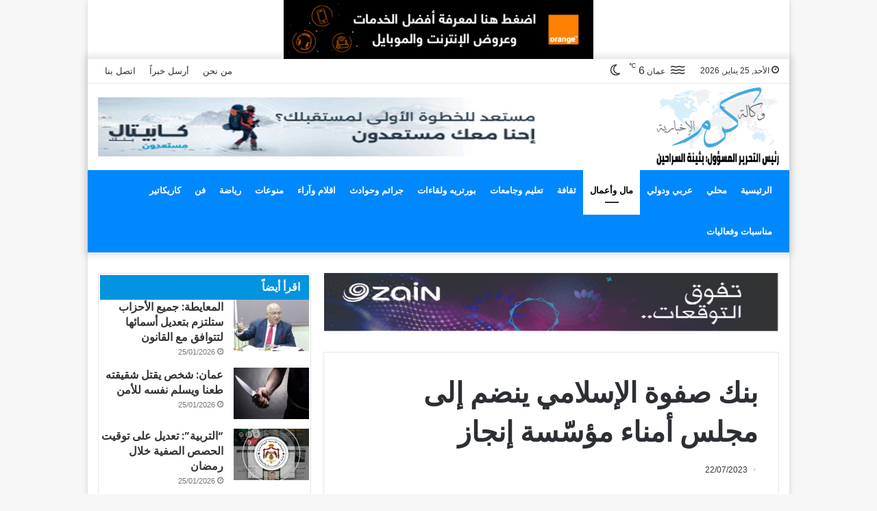

--- FILE ---
content_type: text/html; charset=UTF-8
request_url: https://karamnews.com/%D8%A8%D9%86%D9%83-%D8%B5%D9%81%D9%88%D8%A9-%D8%A7%D9%84%D8%A5%D8%B3%D9%84%D8%A7%D9%85%D9%8A-%D9%8A%D9%86%D8%B6%D9%85-%D8%A5%D9%84%D9%89-%D9%85%D8%AC%D9%84%D8%B3-%D8%A3%D9%85%D9%86%D8%A7%D8%A1-%D9%85/
body_size: 22179
content:
<!DOCTYPE html>
<html dir="rtl" lang="ar" class="" data-skin="light">
<head>
	<meta charset="UTF-8" />
	<link rel="profile" href="https://gmpg.org/xfn/11" />
	<title>بنك صفوة الإسلامي ينضم إلى مجلس أمناء مؤسّسة إنجاز &#8211; وكالة كرم الإخبارية</title>
<meta name='robots' content='max-image-preview:large' />
		<script type="text/javascript">try{if("undefined"!=typeof localStorage){var tieSkin=localStorage.getItem("tie-skin"),html=document.getElementsByTagName("html")[0].classList,htmlSkin="light";if(html.contains("dark-skin")&&(htmlSkin="dark"),null!=tieSkin&&tieSkin!=htmlSkin){html.add("tie-skin-inverted");var tieSkinInverted=!0}"dark"==tieSkin?html.add("dark-skin"):"light"==tieSkin&&html.remove("dark-skin")}}catch(t){console.log(t)}</script>
		<link rel="alternate" type="application/rss+xml" title="وكالة كرم الإخبارية &laquo; الخلاصة" href="https://karamnews.com/feed/" />
<link rel="alternate" type="application/rss+xml" title="وكالة كرم الإخبارية &laquo; خلاصة التعليقات" href="https://karamnews.com/comments/feed/" />
<script type="text/javascript">
/* <![CDATA[ */
window._wpemojiSettings = {"baseUrl":"https:\/\/s.w.org\/images\/core\/emoji\/15.0.3\/72x72\/","ext":".png","svgUrl":"https:\/\/s.w.org\/images\/core\/emoji\/15.0.3\/svg\/","svgExt":".svg","source":{"concatemoji":"https:\/\/karamnews.com\/wp-includes\/js\/wp-emoji-release.min.js?ver=6.6.4"}};
/*! This file is auto-generated */
!function(i,n){var o,s,e;function c(e){try{var t={supportTests:e,timestamp:(new Date).valueOf()};sessionStorage.setItem(o,JSON.stringify(t))}catch(e){}}function p(e,t,n){e.clearRect(0,0,e.canvas.width,e.canvas.height),e.fillText(t,0,0);var t=new Uint32Array(e.getImageData(0,0,e.canvas.width,e.canvas.height).data),r=(e.clearRect(0,0,e.canvas.width,e.canvas.height),e.fillText(n,0,0),new Uint32Array(e.getImageData(0,0,e.canvas.width,e.canvas.height).data));return t.every(function(e,t){return e===r[t]})}function u(e,t,n){switch(t){case"flag":return n(e,"\ud83c\udff3\ufe0f\u200d\u26a7\ufe0f","\ud83c\udff3\ufe0f\u200b\u26a7\ufe0f")?!1:!n(e,"\ud83c\uddfa\ud83c\uddf3","\ud83c\uddfa\u200b\ud83c\uddf3")&&!n(e,"\ud83c\udff4\udb40\udc67\udb40\udc62\udb40\udc65\udb40\udc6e\udb40\udc67\udb40\udc7f","\ud83c\udff4\u200b\udb40\udc67\u200b\udb40\udc62\u200b\udb40\udc65\u200b\udb40\udc6e\u200b\udb40\udc67\u200b\udb40\udc7f");case"emoji":return!n(e,"\ud83d\udc26\u200d\u2b1b","\ud83d\udc26\u200b\u2b1b")}return!1}function f(e,t,n){var r="undefined"!=typeof WorkerGlobalScope&&self instanceof WorkerGlobalScope?new OffscreenCanvas(300,150):i.createElement("canvas"),a=r.getContext("2d",{willReadFrequently:!0}),o=(a.textBaseline="top",a.font="600 32px Arial",{});return e.forEach(function(e){o[e]=t(a,e,n)}),o}function t(e){var t=i.createElement("script");t.src=e,t.defer=!0,i.head.appendChild(t)}"undefined"!=typeof Promise&&(o="wpEmojiSettingsSupports",s=["flag","emoji"],n.supports={everything:!0,everythingExceptFlag:!0},e=new Promise(function(e){i.addEventListener("DOMContentLoaded",e,{once:!0})}),new Promise(function(t){var n=function(){try{var e=JSON.parse(sessionStorage.getItem(o));if("object"==typeof e&&"number"==typeof e.timestamp&&(new Date).valueOf()<e.timestamp+604800&&"object"==typeof e.supportTests)return e.supportTests}catch(e){}return null}();if(!n){if("undefined"!=typeof Worker&&"undefined"!=typeof OffscreenCanvas&&"undefined"!=typeof URL&&URL.createObjectURL&&"undefined"!=typeof Blob)try{var e="postMessage("+f.toString()+"("+[JSON.stringify(s),u.toString(),p.toString()].join(",")+"));",r=new Blob([e],{type:"text/javascript"}),a=new Worker(URL.createObjectURL(r),{name:"wpTestEmojiSupports"});return void(a.onmessage=function(e){c(n=e.data),a.terminate(),t(n)})}catch(e){}c(n=f(s,u,p))}t(n)}).then(function(e){for(var t in e)n.supports[t]=e[t],n.supports.everything=n.supports.everything&&n.supports[t],"flag"!==t&&(n.supports.everythingExceptFlag=n.supports.everythingExceptFlag&&n.supports[t]);n.supports.everythingExceptFlag=n.supports.everythingExceptFlag&&!n.supports.flag,n.DOMReady=!1,n.readyCallback=function(){n.DOMReady=!0}}).then(function(){return e}).then(function(){var e;n.supports.everything||(n.readyCallback(),(e=n.source||{}).concatemoji?t(e.concatemoji):e.wpemoji&&e.twemoji&&(t(e.twemoji),t(e.wpemoji)))}))}((window,document),window._wpemojiSettings);
/* ]]> */
</script>
<style id='wp-emoji-styles-inline-css' type='text/css'>

	img.wp-smiley, img.emoji {
		display: inline !important;
		border: none !important;
		box-shadow: none !important;
		height: 1em !important;
		width: 1em !important;
		margin: 0 0.07em !important;
		vertical-align: -0.1em !important;
		background: none !important;
		padding: 0 !important;
	}
</style>
<link rel='stylesheet' id='wp-block-library-rtl-css' href='https://karamnews.com/wp-includes/css/dist/block-library/style-rtl.min.css?ver=6.6.4' type='text/css' media='all' />
<style id='wp-block-library-theme-inline-css' type='text/css'>
.wp-block-audio :where(figcaption){color:#555;font-size:13px;text-align:center}.is-dark-theme .wp-block-audio :where(figcaption){color:#ffffffa6}.wp-block-audio{margin:0 0 1em}.wp-block-code{border:1px solid #ccc;border-radius:4px;font-family:Menlo,Consolas,monaco,monospace;padding:.8em 1em}.wp-block-embed :where(figcaption){color:#555;font-size:13px;text-align:center}.is-dark-theme .wp-block-embed :where(figcaption){color:#ffffffa6}.wp-block-embed{margin:0 0 1em}.blocks-gallery-caption{color:#555;font-size:13px;text-align:center}.is-dark-theme .blocks-gallery-caption{color:#ffffffa6}:root :where(.wp-block-image figcaption){color:#555;font-size:13px;text-align:center}.is-dark-theme :root :where(.wp-block-image figcaption){color:#ffffffa6}.wp-block-image{margin:0 0 1em}.wp-block-pullquote{border-bottom:4px solid;border-top:4px solid;color:currentColor;margin-bottom:1.75em}.wp-block-pullquote cite,.wp-block-pullquote footer,.wp-block-pullquote__citation{color:currentColor;font-size:.8125em;font-style:normal;text-transform:uppercase}.wp-block-quote{border-left:.25em solid;margin:0 0 1.75em;padding-left:1em}.wp-block-quote cite,.wp-block-quote footer{color:currentColor;font-size:.8125em;font-style:normal;position:relative}.wp-block-quote.has-text-align-right{border-left:none;border-right:.25em solid;padding-left:0;padding-right:1em}.wp-block-quote.has-text-align-center{border:none;padding-left:0}.wp-block-quote.is-large,.wp-block-quote.is-style-large,.wp-block-quote.is-style-plain{border:none}.wp-block-search .wp-block-search__label{font-weight:700}.wp-block-search__button{border:1px solid #ccc;padding:.375em .625em}:where(.wp-block-group.has-background){padding:1.25em 2.375em}.wp-block-separator.has-css-opacity{opacity:.4}.wp-block-separator{border:none;border-bottom:2px solid;margin-left:auto;margin-right:auto}.wp-block-separator.has-alpha-channel-opacity{opacity:1}.wp-block-separator:not(.is-style-wide):not(.is-style-dots){width:100px}.wp-block-separator.has-background:not(.is-style-dots){border-bottom:none;height:1px}.wp-block-separator.has-background:not(.is-style-wide):not(.is-style-dots){height:2px}.wp-block-table{margin:0 0 1em}.wp-block-table td,.wp-block-table th{word-break:normal}.wp-block-table :where(figcaption){color:#555;font-size:13px;text-align:center}.is-dark-theme .wp-block-table :where(figcaption){color:#ffffffa6}.wp-block-video :where(figcaption){color:#555;font-size:13px;text-align:center}.is-dark-theme .wp-block-video :where(figcaption){color:#ffffffa6}.wp-block-video{margin:0 0 1em}:root :where(.wp-block-template-part.has-background){margin-bottom:0;margin-top:0;padding:1.25em 2.375em}
</style>
<style id='classic-theme-styles-inline-css' type='text/css'>
/*! This file is auto-generated */
.wp-block-button__link{color:#fff;background-color:#32373c;border-radius:9999px;box-shadow:none;text-decoration:none;padding:calc(.667em + 2px) calc(1.333em + 2px);font-size:1.125em}.wp-block-file__button{background:#32373c;color:#fff;text-decoration:none}
</style>
<style id='global-styles-inline-css' type='text/css'>
:root{--wp--preset--aspect-ratio--square: 1;--wp--preset--aspect-ratio--4-3: 4/3;--wp--preset--aspect-ratio--3-4: 3/4;--wp--preset--aspect-ratio--3-2: 3/2;--wp--preset--aspect-ratio--2-3: 2/3;--wp--preset--aspect-ratio--16-9: 16/9;--wp--preset--aspect-ratio--9-16: 9/16;--wp--preset--color--black: #000000;--wp--preset--color--cyan-bluish-gray: #abb8c3;--wp--preset--color--white: #ffffff;--wp--preset--color--pale-pink: #f78da7;--wp--preset--color--vivid-red: #cf2e2e;--wp--preset--color--luminous-vivid-orange: #ff6900;--wp--preset--color--luminous-vivid-amber: #fcb900;--wp--preset--color--light-green-cyan: #7bdcb5;--wp--preset--color--vivid-green-cyan: #00d084;--wp--preset--color--pale-cyan-blue: #8ed1fc;--wp--preset--color--vivid-cyan-blue: #0693e3;--wp--preset--color--vivid-purple: #9b51e0;--wp--preset--gradient--vivid-cyan-blue-to-vivid-purple: linear-gradient(135deg,rgba(6,147,227,1) 0%,rgb(155,81,224) 100%);--wp--preset--gradient--light-green-cyan-to-vivid-green-cyan: linear-gradient(135deg,rgb(122,220,180) 0%,rgb(0,208,130) 100%);--wp--preset--gradient--luminous-vivid-amber-to-luminous-vivid-orange: linear-gradient(135deg,rgba(252,185,0,1) 0%,rgba(255,105,0,1) 100%);--wp--preset--gradient--luminous-vivid-orange-to-vivid-red: linear-gradient(135deg,rgba(255,105,0,1) 0%,rgb(207,46,46) 100%);--wp--preset--gradient--very-light-gray-to-cyan-bluish-gray: linear-gradient(135deg,rgb(238,238,238) 0%,rgb(169,184,195) 100%);--wp--preset--gradient--cool-to-warm-spectrum: linear-gradient(135deg,rgb(74,234,220) 0%,rgb(151,120,209) 20%,rgb(207,42,186) 40%,rgb(238,44,130) 60%,rgb(251,105,98) 80%,rgb(254,248,76) 100%);--wp--preset--gradient--blush-light-purple: linear-gradient(135deg,rgb(255,206,236) 0%,rgb(152,150,240) 100%);--wp--preset--gradient--blush-bordeaux: linear-gradient(135deg,rgb(254,205,165) 0%,rgb(254,45,45) 50%,rgb(107,0,62) 100%);--wp--preset--gradient--luminous-dusk: linear-gradient(135deg,rgb(255,203,112) 0%,rgb(199,81,192) 50%,rgb(65,88,208) 100%);--wp--preset--gradient--pale-ocean: linear-gradient(135deg,rgb(255,245,203) 0%,rgb(182,227,212) 50%,rgb(51,167,181) 100%);--wp--preset--gradient--electric-grass: linear-gradient(135deg,rgb(202,248,128) 0%,rgb(113,206,126) 100%);--wp--preset--gradient--midnight: linear-gradient(135deg,rgb(2,3,129) 0%,rgb(40,116,252) 100%);--wp--preset--font-size--small: 13px;--wp--preset--font-size--medium: 20px;--wp--preset--font-size--large: 36px;--wp--preset--font-size--x-large: 42px;--wp--preset--spacing--20: 0.44rem;--wp--preset--spacing--30: 0.67rem;--wp--preset--spacing--40: 1rem;--wp--preset--spacing--50: 1.5rem;--wp--preset--spacing--60: 2.25rem;--wp--preset--spacing--70: 3.38rem;--wp--preset--spacing--80: 5.06rem;--wp--preset--shadow--natural: 6px 6px 9px rgba(0, 0, 0, 0.2);--wp--preset--shadow--deep: 12px 12px 50px rgba(0, 0, 0, 0.4);--wp--preset--shadow--sharp: 6px 6px 0px rgba(0, 0, 0, 0.2);--wp--preset--shadow--outlined: 6px 6px 0px -3px rgba(255, 255, 255, 1), 6px 6px rgba(0, 0, 0, 1);--wp--preset--shadow--crisp: 6px 6px 0px rgba(0, 0, 0, 1);}:where(.is-layout-flex){gap: 0.5em;}:where(.is-layout-grid){gap: 0.5em;}body .is-layout-flex{display: flex;}.is-layout-flex{flex-wrap: wrap;align-items: center;}.is-layout-flex > :is(*, div){margin: 0;}body .is-layout-grid{display: grid;}.is-layout-grid > :is(*, div){margin: 0;}:where(.wp-block-columns.is-layout-flex){gap: 2em;}:where(.wp-block-columns.is-layout-grid){gap: 2em;}:where(.wp-block-post-template.is-layout-flex){gap: 1.25em;}:where(.wp-block-post-template.is-layout-grid){gap: 1.25em;}.has-black-color{color: var(--wp--preset--color--black) !important;}.has-cyan-bluish-gray-color{color: var(--wp--preset--color--cyan-bluish-gray) !important;}.has-white-color{color: var(--wp--preset--color--white) !important;}.has-pale-pink-color{color: var(--wp--preset--color--pale-pink) !important;}.has-vivid-red-color{color: var(--wp--preset--color--vivid-red) !important;}.has-luminous-vivid-orange-color{color: var(--wp--preset--color--luminous-vivid-orange) !important;}.has-luminous-vivid-amber-color{color: var(--wp--preset--color--luminous-vivid-amber) !important;}.has-light-green-cyan-color{color: var(--wp--preset--color--light-green-cyan) !important;}.has-vivid-green-cyan-color{color: var(--wp--preset--color--vivid-green-cyan) !important;}.has-pale-cyan-blue-color{color: var(--wp--preset--color--pale-cyan-blue) !important;}.has-vivid-cyan-blue-color{color: var(--wp--preset--color--vivid-cyan-blue) !important;}.has-vivid-purple-color{color: var(--wp--preset--color--vivid-purple) !important;}.has-black-background-color{background-color: var(--wp--preset--color--black) !important;}.has-cyan-bluish-gray-background-color{background-color: var(--wp--preset--color--cyan-bluish-gray) !important;}.has-white-background-color{background-color: var(--wp--preset--color--white) !important;}.has-pale-pink-background-color{background-color: var(--wp--preset--color--pale-pink) !important;}.has-vivid-red-background-color{background-color: var(--wp--preset--color--vivid-red) !important;}.has-luminous-vivid-orange-background-color{background-color: var(--wp--preset--color--luminous-vivid-orange) !important;}.has-luminous-vivid-amber-background-color{background-color: var(--wp--preset--color--luminous-vivid-amber) !important;}.has-light-green-cyan-background-color{background-color: var(--wp--preset--color--light-green-cyan) !important;}.has-vivid-green-cyan-background-color{background-color: var(--wp--preset--color--vivid-green-cyan) !important;}.has-pale-cyan-blue-background-color{background-color: var(--wp--preset--color--pale-cyan-blue) !important;}.has-vivid-cyan-blue-background-color{background-color: var(--wp--preset--color--vivid-cyan-blue) !important;}.has-vivid-purple-background-color{background-color: var(--wp--preset--color--vivid-purple) !important;}.has-black-border-color{border-color: var(--wp--preset--color--black) !important;}.has-cyan-bluish-gray-border-color{border-color: var(--wp--preset--color--cyan-bluish-gray) !important;}.has-white-border-color{border-color: var(--wp--preset--color--white) !important;}.has-pale-pink-border-color{border-color: var(--wp--preset--color--pale-pink) !important;}.has-vivid-red-border-color{border-color: var(--wp--preset--color--vivid-red) !important;}.has-luminous-vivid-orange-border-color{border-color: var(--wp--preset--color--luminous-vivid-orange) !important;}.has-luminous-vivid-amber-border-color{border-color: var(--wp--preset--color--luminous-vivid-amber) !important;}.has-light-green-cyan-border-color{border-color: var(--wp--preset--color--light-green-cyan) !important;}.has-vivid-green-cyan-border-color{border-color: var(--wp--preset--color--vivid-green-cyan) !important;}.has-pale-cyan-blue-border-color{border-color: var(--wp--preset--color--pale-cyan-blue) !important;}.has-vivid-cyan-blue-border-color{border-color: var(--wp--preset--color--vivid-cyan-blue) !important;}.has-vivid-purple-border-color{border-color: var(--wp--preset--color--vivid-purple) !important;}.has-vivid-cyan-blue-to-vivid-purple-gradient-background{background: var(--wp--preset--gradient--vivid-cyan-blue-to-vivid-purple) !important;}.has-light-green-cyan-to-vivid-green-cyan-gradient-background{background: var(--wp--preset--gradient--light-green-cyan-to-vivid-green-cyan) !important;}.has-luminous-vivid-amber-to-luminous-vivid-orange-gradient-background{background: var(--wp--preset--gradient--luminous-vivid-amber-to-luminous-vivid-orange) !important;}.has-luminous-vivid-orange-to-vivid-red-gradient-background{background: var(--wp--preset--gradient--luminous-vivid-orange-to-vivid-red) !important;}.has-very-light-gray-to-cyan-bluish-gray-gradient-background{background: var(--wp--preset--gradient--very-light-gray-to-cyan-bluish-gray) !important;}.has-cool-to-warm-spectrum-gradient-background{background: var(--wp--preset--gradient--cool-to-warm-spectrum) !important;}.has-blush-light-purple-gradient-background{background: var(--wp--preset--gradient--blush-light-purple) !important;}.has-blush-bordeaux-gradient-background{background: var(--wp--preset--gradient--blush-bordeaux) !important;}.has-luminous-dusk-gradient-background{background: var(--wp--preset--gradient--luminous-dusk) !important;}.has-pale-ocean-gradient-background{background: var(--wp--preset--gradient--pale-ocean) !important;}.has-electric-grass-gradient-background{background: var(--wp--preset--gradient--electric-grass) !important;}.has-midnight-gradient-background{background: var(--wp--preset--gradient--midnight) !important;}.has-small-font-size{font-size: var(--wp--preset--font-size--small) !important;}.has-medium-font-size{font-size: var(--wp--preset--font-size--medium) !important;}.has-large-font-size{font-size: var(--wp--preset--font-size--large) !important;}.has-x-large-font-size{font-size: var(--wp--preset--font-size--x-large) !important;}
:where(.wp-block-post-template.is-layout-flex){gap: 1.25em;}:where(.wp-block-post-template.is-layout-grid){gap: 1.25em;}
:where(.wp-block-columns.is-layout-flex){gap: 2em;}:where(.wp-block-columns.is-layout-grid){gap: 2em;}
:root :where(.wp-block-pullquote){font-size: 1.5em;line-height: 1.6;}
</style>
<link rel='stylesheet' id='rs-plugin-settings-css' href='https://karamnews.com/wp-content/plugins/revslider/public/assets/css/rs6.css?ver=6.4.8' type='text/css' media='all' />
<style id='rs-plugin-settings-inline-css' type='text/css'>
#rs-demo-id {}
</style>
<link rel='stylesheet' id='tie-css-base-css' href='https://karamnews.com/wp-content/themes/jannah/assets/css/base.min.css?ver=5.4.2' type='text/css' media='all' />
<link rel='stylesheet' id='tie-css-styles-css' href='https://karamnews.com/wp-content/themes/jannah/assets/css/style.min.css?ver=5.4.2' type='text/css' media='all' />
<link rel='stylesheet' id='tie-css-widgets-css' href='https://karamnews.com/wp-content/themes/jannah/assets/css/widgets.min.css?ver=5.4.2' type='text/css' media='all' />
<link rel='stylesheet' id='tie-css-helpers-css' href='https://karamnews.com/wp-content/themes/jannah/assets/css/helpers.min.css?ver=5.4.2' type='text/css' media='all' />
<link rel='stylesheet' id='tie-fontawesome5-css' href='https://karamnews.com/wp-content/themes/jannah/assets/css/fontawesome.css?ver=5.4.2' type='text/css' media='all' />
<link rel='stylesheet' id='tie-css-ilightbox-css' href='https://karamnews.com/wp-content/themes/jannah/assets/ilightbox/dark-skin/skin.css?ver=5.4.2' type='text/css' media='all' />
<link rel='stylesheet' id='tie-css-single-css' href='https://karamnews.com/wp-content/themes/jannah/assets/css/single.min.css?ver=5.4.2' type='text/css' media='all' />
<link rel='stylesheet' id='tie-css-print-css' href='https://karamnews.com/wp-content/themes/jannah/assets/css/print.css?ver=5.4.2' type='text/css' media='print' />
<style id='tie-css-print-inline-css' type='text/css'>
.wf-active .logo-text,.wf-active h1,.wf-active h2,.wf-active h3,.wf-active h4,.wf-active h5,.wf-active h6,.wf-active .the-subtitle{font-family: 'Poppins';}#tie-wrapper .mag-box-title h3{font-size: 22px;}#tie-wrapper .widget-title .the-subtitle,#tie-wrapper #comments-title,#tie-wrapper .comment-reply-title,#tie-wrapper .woocommerce-tabs .panel h2,#tie-wrapper .related.products h2,#tie-wrapper #bbpress-forums #new-post > fieldset.bbp-form > legend,#tie-wrapper .entry-content .review-box-header{font-size: 16px;}.brand-title,a:hover,.tie-popup-search-submit,#logo.text-logo a,.theme-header nav .components #search-submit:hover,.theme-header .header-nav .components > li:hover > a,.theme-header .header-nav .components li a:hover,.main-menu ul.cats-vertical li a.is-active,.main-menu ul.cats-vertical li a:hover,.main-nav li.mega-menu .post-meta a:hover,.main-nav li.mega-menu .post-box-title a:hover,.search-in-main-nav.autocomplete-suggestions a:hover,#main-nav .menu ul:not(.cats-horizontal) li:hover > a,#main-nav .menu ul li.current-menu-item:not(.mega-link-column) > a,.top-nav .menu li:hover > a,.top-nav .menu > .tie-current-menu > a,.search-in-top-nav.autocomplete-suggestions .post-title a:hover,div.mag-box .mag-box-options .mag-box-filter-links a.active,.mag-box-filter-links .flexMenu-viewMore:hover > a,.stars-rating-active,body .tabs.tabs .active > a,.video-play-icon,.spinner-circle:after,#go-to-content:hover,.comment-list .comment-author .fn,.commentlist .comment-author .fn,blockquote::before,blockquote cite,blockquote.quote-simple p,.multiple-post-pages a:hover,#story-index li .is-current,.latest-tweets-widget .twitter-icon-wrap span,.wide-slider-nav-wrapper .slide,.wide-next-prev-slider-wrapper .tie-slider-nav li:hover span,.review-final-score h3,#mobile-menu-icon:hover .menu-text,body .entry a,.dark-skin body .entry a,.entry .post-bottom-meta a:hover,.comment-list .comment-content a,q a,blockquote a,.widget.tie-weather-widget .icon-basecloud-bg:after,.site-footer a:hover,.site-footer .stars-rating-active,.site-footer .twitter-icon-wrap span,.site-info a:hover{color: #0088ff;}#instagram-link a:hover{color: #0088ff !important;border-color: #0088ff !important;}#theme-header #main-nav .spinner-circle:after{color: #ffffff;}[type='submit'],.button,.generic-button a,.generic-button button,.theme-header .header-nav .comp-sub-menu a.button.guest-btn:hover,.theme-header .header-nav .comp-sub-menu a.checkout-button,nav.main-nav .menu > li.tie-current-menu > a,nav.main-nav .menu > li:hover > a,.main-menu .mega-links-head:after,.main-nav .mega-menu.mega-cat .cats-horizontal li a.is-active,#mobile-menu-icon:hover .nav-icon,#mobile-menu-icon:hover .nav-icon:before,#mobile-menu-icon:hover .nav-icon:after,.search-in-main-nav.autocomplete-suggestions a.button,.search-in-top-nav.autocomplete-suggestions a.button,.spinner > div,.post-cat,.pages-numbers li.current span,.multiple-post-pages > span,#tie-wrapper .mejs-container .mejs-controls,.mag-box-filter-links a:hover,.slider-arrow-nav a:not(.pagination-disabled):hover,.comment-list .reply a:hover,.commentlist .reply a:hover,#reading-position-indicator,#story-index-icon,.videos-block .playlist-title,.review-percentage .review-item span span,.tie-slick-dots li.slick-active button,.tie-slick-dots li button:hover,.digital-rating-static,.timeline-widget li a:hover .date:before,#wp-calendar #today,.posts-list-counter li.widget-post-list:before,.cat-counter a + span,.tie-slider-nav li span:hover,.fullwidth-area .widget_tag_cloud .tagcloud a:hover,.magazine2:not(.block-head-4) .dark-widgetized-area ul.tabs a:hover,.magazine2:not(.block-head-4) .dark-widgetized-area ul.tabs .active a,.magazine1 .dark-widgetized-area ul.tabs a:hover,.magazine1 .dark-widgetized-area ul.tabs .active a,.block-head-4.magazine2 .dark-widgetized-area .tabs.tabs .active a,.block-head-4.magazine2 .dark-widgetized-area .tabs > .active a:before,.block-head-4.magazine2 .dark-widgetized-area .tabs > .active a:after,.demo_store,.demo #logo:after,.demo #sticky-logo:after,.widget.tie-weather-widget,span.video-close-btn:hover,#go-to-top,.latest-tweets-widget .slider-links .button:not(:hover){background-color: #0088ff;color: #FFFFFF;}.tie-weather-widget .widget-title .the-subtitle,.block-head-4.magazine2 #footer .tabs .active a:hover{color: #FFFFFF;}pre,code,.pages-numbers li.current span,.theme-header .header-nav .comp-sub-menu a.button.guest-btn:hover,.multiple-post-pages > span,.post-content-slideshow .tie-slider-nav li span:hover,#tie-body .tie-slider-nav li > span:hover,.slider-arrow-nav a:not(.pagination-disabled):hover,.main-nav .mega-menu.mega-cat .cats-horizontal li a.is-active,.main-nav .mega-menu.mega-cat .cats-horizontal li a:hover,.main-menu .menu > li > .menu-sub-content{border-color: #0088ff;}.main-menu .menu > li.tie-current-menu{border-bottom-color: #0088ff;}.top-nav .menu li.tie-current-menu > a:before,.top-nav .menu li.menu-item-has-children:hover > a:before{border-top-color: #0088ff;}.main-nav .main-menu .menu > li.tie-current-menu > a:before,.main-nav .main-menu .menu > li:hover > a:before{border-top-color: #FFFFFF;}header.main-nav-light .main-nav .menu-item-has-children li:hover > a:before,header.main-nav-light .main-nav .mega-menu li:hover > a:before{border-left-color: #0088ff;}.rtl header.main-nav-light .main-nav .menu-item-has-children li:hover > a:before,.rtl header.main-nav-light .main-nav .mega-menu li:hover > a:before{border-right-color: #0088ff;border-left-color: transparent;}.top-nav ul.menu li .menu-item-has-children:hover > a:before{border-top-color: transparent;border-left-color: #0088ff;}.rtl .top-nav ul.menu li .menu-item-has-children:hover > a:before{border-left-color: transparent;border-right-color: #0088ff;}::-moz-selection{background-color: #0088ff;color: #FFFFFF;}::selection{background-color: #0088ff;color: #FFFFFF;}circle.circle_bar{stroke: #0088ff;}#reading-position-indicator{box-shadow: 0 0 10px rgba( 0,136,255,0.7);}#logo.text-logo a:hover,body .entry a:hover,.dark-skin body .entry a:hover,.comment-list .comment-content a:hover,.block-head-4.magazine2 .site-footer .tabs li a:hover,q a:hover,blockquote a:hover{color: #0056cd;}.button:hover,input[type='submit']:hover,.generic-button a:hover,.generic-button button:hover,a.post-cat:hover,.site-footer .button:hover,.site-footer [type='submit']:hover,.search-in-main-nav.autocomplete-suggestions a.button:hover,.search-in-top-nav.autocomplete-suggestions a.button:hover,.theme-header .header-nav .comp-sub-menu a.checkout-button:hover{background-color: #0056cd;color: #FFFFFF;}.theme-header .header-nav .comp-sub-menu a.checkout-button:not(:hover),body .entry a.button{color: #FFFFFF;}#story-index.is-compact .story-index-content{background-color: #0088ff;}#story-index.is-compact .story-index-content a,#story-index.is-compact .story-index-content .is-current{color: #FFFFFF;}#tie-body .section-title-default,#tie-body .mag-box-title,#tie-body #comments-title,#tie-body .review-box-header,#tie-body .comment-reply-title,#tie-body .comment-reply-title,#tie-body .related.products > h2,#tie-body .up-sells > h2,#tie-body .cross-sells > h2,#tie-body .cart_totals > h2,#tie-body .bbp-form legend{color: #FFFFFF;background-color: #0088ff;}#tie-body .mag-box-filter-links > li > a,#tie-body .mag-box-title h3 a,#tie-body .block-more-button{color: #FFFFFF;}#tie-body .flexMenu-viewMore:hover > a{color: #0088ff;}#tie-body .mag-box-filter-links > li > a:hover,#tie-body .mag-box-filter-links li > a.active{background-color: #FFFFFF;color: #0088ff;}#tie-body .slider-arrow-nav a{border-color: rgba(#FFFFFF ,0.2);color: #FFFFFF;}#tie-body .mag-box-title a.pagination-disabled,#tie-body .mag-box-title a.pagination-disabled:hover{color: #FFFFFF !important;}#tie-body .slider-arrow-nav a:not(.pagination-disabled):hover{background-color: #FFFFFF;border-color: #FFFFFF;color: #0088ff;}.brand-title,a:hover,.tie-popup-search-submit,#logo.text-logo a,.theme-header nav .components #search-submit:hover,.theme-header .header-nav .components > li:hover > a,.theme-header .header-nav .components li a:hover,.main-menu ul.cats-vertical li a.is-active,.main-menu ul.cats-vertical li a:hover,.main-nav li.mega-menu .post-meta a:hover,.main-nav li.mega-menu .post-box-title a:hover,.search-in-main-nav.autocomplete-suggestions a:hover,#main-nav .menu ul:not(.cats-horizontal) li:hover > a,#main-nav .menu ul li.current-menu-item:not(.mega-link-column) > a,.top-nav .menu li:hover > a,.top-nav .menu > .tie-current-menu > a,.search-in-top-nav.autocomplete-suggestions .post-title a:hover,div.mag-box .mag-box-options .mag-box-filter-links a.active,.mag-box-filter-links .flexMenu-viewMore:hover > a,.stars-rating-active,body .tabs.tabs .active > a,.video-play-icon,.spinner-circle:after,#go-to-content:hover,.comment-list .comment-author .fn,.commentlist .comment-author .fn,blockquote::before,blockquote cite,blockquote.quote-simple p,.multiple-post-pages a:hover,#story-index li .is-current,.latest-tweets-widget .twitter-icon-wrap span,.wide-slider-nav-wrapper .slide,.wide-next-prev-slider-wrapper .tie-slider-nav li:hover span,.review-final-score h3,#mobile-menu-icon:hover .menu-text,body .entry a,.dark-skin body .entry a,.entry .post-bottom-meta a:hover,.comment-list .comment-content a,q a,blockquote a,.widget.tie-weather-widget .icon-basecloud-bg:after,.site-footer a:hover,.site-footer .stars-rating-active,.site-footer .twitter-icon-wrap span,.site-info a:hover{color: #0088ff;}#instagram-link a:hover{color: #0088ff !important;border-color: #0088ff !important;}#theme-header #main-nav .spinner-circle:after{color: #ffffff;}[type='submit'],.button,.generic-button a,.generic-button button,.theme-header .header-nav .comp-sub-menu a.button.guest-btn:hover,.theme-header .header-nav .comp-sub-menu a.checkout-button,nav.main-nav .menu > li.tie-current-menu > a,nav.main-nav .menu > li:hover > a,.main-menu .mega-links-head:after,.main-nav .mega-menu.mega-cat .cats-horizontal li a.is-active,#mobile-menu-icon:hover .nav-icon,#mobile-menu-icon:hover .nav-icon:before,#mobile-menu-icon:hover .nav-icon:after,.search-in-main-nav.autocomplete-suggestions a.button,.search-in-top-nav.autocomplete-suggestions a.button,.spinner > div,.post-cat,.pages-numbers li.current span,.multiple-post-pages > span,#tie-wrapper .mejs-container .mejs-controls,.mag-box-filter-links a:hover,.slider-arrow-nav a:not(.pagination-disabled):hover,.comment-list .reply a:hover,.commentlist .reply a:hover,#reading-position-indicator,#story-index-icon,.videos-block .playlist-title,.review-percentage .review-item span span,.tie-slick-dots li.slick-active button,.tie-slick-dots li button:hover,.digital-rating-static,.timeline-widget li a:hover .date:before,#wp-calendar #today,.posts-list-counter li.widget-post-list:before,.cat-counter a + span,.tie-slider-nav li span:hover,.fullwidth-area .widget_tag_cloud .tagcloud a:hover,.magazine2:not(.block-head-4) .dark-widgetized-area ul.tabs a:hover,.magazine2:not(.block-head-4) .dark-widgetized-area ul.tabs .active a,.magazine1 .dark-widgetized-area ul.tabs a:hover,.magazine1 .dark-widgetized-area ul.tabs .active a,.block-head-4.magazine2 .dark-widgetized-area .tabs.tabs .active a,.block-head-4.magazine2 .dark-widgetized-area .tabs > .active a:before,.block-head-4.magazine2 .dark-widgetized-area .tabs > .active a:after,.demo_store,.demo #logo:after,.demo #sticky-logo:after,.widget.tie-weather-widget,span.video-close-btn:hover,#go-to-top,.latest-tweets-widget .slider-links .button:not(:hover){background-color: #0088ff;color: #FFFFFF;}.tie-weather-widget .widget-title .the-subtitle,.block-head-4.magazine2 #footer .tabs .active a:hover{color: #FFFFFF;}pre,code,.pages-numbers li.current span,.theme-header .header-nav .comp-sub-menu a.button.guest-btn:hover,.multiple-post-pages > span,.post-content-slideshow .tie-slider-nav li span:hover,#tie-body .tie-slider-nav li > span:hover,.slider-arrow-nav a:not(.pagination-disabled):hover,.main-nav .mega-menu.mega-cat .cats-horizontal li a.is-active,.main-nav .mega-menu.mega-cat .cats-horizontal li a:hover,.main-menu .menu > li > .menu-sub-content{border-color: #0088ff;}.main-menu .menu > li.tie-current-menu{border-bottom-color: #0088ff;}.top-nav .menu li.tie-current-menu > a:before,.top-nav .menu li.menu-item-has-children:hover > a:before{border-top-color: #0088ff;}.main-nav .main-menu .menu > li.tie-current-menu > a:before,.main-nav .main-menu .menu > li:hover > a:before{border-top-color: #FFFFFF;}header.main-nav-light .main-nav .menu-item-has-children li:hover > a:before,header.main-nav-light .main-nav .mega-menu li:hover > a:before{border-left-color: #0088ff;}.rtl header.main-nav-light .main-nav .menu-item-has-children li:hover > a:before,.rtl header.main-nav-light .main-nav .mega-menu li:hover > a:before{border-right-color: #0088ff;border-left-color: transparent;}.top-nav ul.menu li .menu-item-has-children:hover > a:before{border-top-color: transparent;border-left-color: #0088ff;}.rtl .top-nav ul.menu li .menu-item-has-children:hover > a:before{border-left-color: transparent;border-right-color: #0088ff;}::-moz-selection{background-color: #0088ff;color: #FFFFFF;}::selection{background-color: #0088ff;color: #FFFFFF;}circle.circle_bar{stroke: #0088ff;}#reading-position-indicator{box-shadow: 0 0 10px rgba( 0,136,255,0.7);}#logo.text-logo a:hover,body .entry a:hover,.dark-skin body .entry a:hover,.comment-list .comment-content a:hover,.block-head-4.magazine2 .site-footer .tabs li a:hover,q a:hover,blockquote a:hover{color: #0056cd;}.button:hover,input[type='submit']:hover,.generic-button a:hover,.generic-button button:hover,a.post-cat:hover,.site-footer .button:hover,.site-footer [type='submit']:hover,.search-in-main-nav.autocomplete-suggestions a.button:hover,.search-in-top-nav.autocomplete-suggestions a.button:hover,.theme-header .header-nav .comp-sub-menu a.checkout-button:hover{background-color: #0056cd;color: #FFFFFF;}.theme-header .header-nav .comp-sub-menu a.checkout-button:not(:hover),body .entry a.button{color: #FFFFFF;}#story-index.is-compact .story-index-content{background-color: #0088ff;}#story-index.is-compact .story-index-content a,#story-index.is-compact .story-index-content .is-current{color: #FFFFFF;}#tie-body .section-title-default,#tie-body .mag-box-title,#tie-body #comments-title,#tie-body .review-box-header,#tie-body .comment-reply-title,#tie-body .comment-reply-title,#tie-body .related.products > h2,#tie-body .up-sells > h2,#tie-body .cross-sells > h2,#tie-body .cart_totals > h2,#tie-body .bbp-form legend{color: #FFFFFF;background-color: #0088ff;}#tie-body .mag-box-filter-links > li > a,#tie-body .mag-box-title h3 a,#tie-body .block-more-button{color: #FFFFFF;}#tie-body .flexMenu-viewMore:hover > a{color: #0088ff;}#tie-body .mag-box-filter-links > li > a:hover,#tie-body .mag-box-filter-links li > a.active{background-color: #FFFFFF;color: #0088ff;}#tie-body .slider-arrow-nav a{border-color: rgba(#FFFFFF ,0.2);color: #FFFFFF;}#tie-body .mag-box-title a.pagination-disabled,#tie-body .mag-box-title a.pagination-disabled:hover{color: #FFFFFF !important;}#tie-body .slider-arrow-nav a:not(.pagination-disabled):hover{background-color: #FFFFFF;border-color: #FFFFFF;color: #0088ff;}#main-nav,#main-nav .menu-sub-content,#main-nav .comp-sub-menu,#main-nav .guest-btn:not(:hover),#main-nav ul.cats-vertical li a.is-active,#main-nav ul.cats-vertical li a:hover.search-in-main-nav.autocomplete-suggestions{background-color: #0088ff;}#main-nav{border-width: 0;}#theme-header #main-nav:not(.fixed-nav){bottom: 0;}#main-nav .icon-basecloud-bg:after{color: #0088ff;}#main-nav *,.search-in-main-nav.autocomplete-suggestions{border-color: rgba(255,255,255,0.07);}.main-nav-boxed #main-nav .main-menu-wrapper{border-width: 0;}#main-nav .menu li.menu-item-has-children > a:before,#main-nav .main-menu .mega-menu > a:before{border-top-color: #ffffff;}#main-nav .menu li .menu-item-has-children > a:before,#main-nav .mega-menu .menu-item-has-children > a:before{border-top-color: transparent;border-left-color: #ffffff;}.rtl #main-nav .menu li .menu-item-has-children > a:before,.rtl #main-nav .mega-menu .menu-item-has-children > a:before{border-left-color: transparent;border-right-color: #ffffff;}#main-nav a:not(:hover),#main-nav a.social-link:not(:hover) span,#main-nav .dropdown-social-icons li a span,.search-in-main-nav.autocomplete-suggestions a{color: #ffffff;}#main-nav .comp-sub-menu .button:hover,#main-nav .menu > li.tie-current-menu,#main-nav .menu > li > .menu-sub-content,#main-nav .cats-horizontal a.is-active,#main-nav .cats-horizontal a:hover{border-color: #ffffff;}#main-nav .menu > li.tie-current-menu > a,#main-nav .menu > li:hover > a,#main-nav .mega-links-head:after,#main-nav .comp-sub-menu .button:hover,#main-nav .comp-sub-menu .checkout-button,#main-nav .cats-horizontal a.is-active,#main-nav .cats-horizontal a:hover,.search-in-main-nav.autocomplete-suggestions .button,#main-nav .spinner > div{background-color: #ffffff;}#main-nav .menu ul li:hover > a,#main-nav .menu ul li.current-menu-item:not(.mega-link-column) > a,#main-nav .components a:hover,#main-nav .components > li:hover > a,#main-nav #search-submit:hover,#main-nav .cats-vertical a.is-active,#main-nav .cats-vertical a:hover,#main-nav .mega-menu .post-meta a:hover,#main-nav .mega-menu .post-box-title a:hover,.search-in-main-nav.autocomplete-suggestions a:hover,#main-nav .spinner-circle:after{color: #ffffff;}#main-nav .menu > li.tie-current-menu > a,#main-nav .menu > li:hover > a,#main-nav .components .button:hover,#main-nav .comp-sub-menu .checkout-button,.theme-header #main-nav .mega-menu .cats-horizontal a.is-active,.theme-header #main-nav .mega-menu .cats-horizontal a:hover,.search-in-main-nav.autocomplete-suggestions a.button{color: #000000;}#main-nav .menu > li.tie-current-menu > a:before,#main-nav .menu > li:hover > a:before{border-top-color: #000000;}.main-nav-light #main-nav .menu-item-has-children li:hover > a:before,.main-nav-light #main-nav .mega-menu li:hover > a:before{border-left-color: #ffffff;}.rtl .main-nav-light #main-nav .menu-item-has-children li:hover > a:before,.rtl .main-nav-light #main-nav .mega-menu li:hover > a:before{border-right-color: #ffffff;border-left-color: transparent;}.search-in-main-nav.autocomplete-suggestions .button:hover,#main-nav .comp-sub-menu .checkout-button:hover{background-color: #e1e1e1;}#main-nav,#main-nav input,#main-nav #search-submit,#main-nav .fa-spinner,#main-nav .comp-sub-menu,#main-nav .tie-weather-widget{color: #ffffff;}#main-nav input::-moz-placeholder{color: #ffffff;}#main-nav input:-moz-placeholder{color: #ffffff;}#main-nav input:-ms-input-placeholder{color: #ffffff;}#main-nav input::-webkit-input-placeholder{color: #ffffff;}#main-nav .mega-menu .post-meta,#main-nav .mega-menu .post-meta a,.search-in-main-nav.autocomplete-suggestions .post-meta{color: rgba(255,255,255,0.6);}#main-nav .weather-icon .icon-cloud,#main-nav .weather-icon .icon-basecloud-bg,#main-nav .weather-icon .icon-cloud-behind{color: #ffffff !important;}#background-ad-cover{background-image: url(https://karamnews.com/wp-content/uploads/2023/06/IMG-20230615-WA0008.jpg);background-repeat: no-repeat;background-size: initial; background-attachment: scroll;background-position: right top;}@media (min-width: 1200px){.container{width: auto;}}@media (min-width: 992px){.container,.boxed-layout #tie-wrapper,.boxed-layout .fixed-nav,.wide-next-prev-slider-wrapper .slider-main-container{max-width: 80%;}.boxed-layout .container{max-width: 100%;}}
</style>
<script type="text/javascript" src="https://karamnews.com/wp-includes/js/jquery/jquery.min.js?ver=3.7.1" id="jquery-core-js"></script>
<script type="text/javascript" src="https://karamnews.com/wp-includes/js/jquery/jquery-migrate.min.js?ver=3.4.1" id="jquery-migrate-js"></script>
<script type="text/javascript" src="https://karamnews.com/wp-content/plugins/revslider/public/assets/js/rbtools.min.js?ver=6.4.5" id="tp-tools-js"></script>
<script type="text/javascript" src="https://karamnews.com/wp-content/plugins/revslider/public/assets/js/rs6.min.js?ver=6.4.8" id="revmin-js"></script>
<link rel="https://api.w.org/" href="https://karamnews.com/wp-json/" /><link rel="alternate" title="JSON" type="application/json" href="https://karamnews.com/wp-json/wp/v2/posts/241272" /><link rel="EditURI" type="application/rsd+xml" title="RSD" href="https://karamnews.com/xmlrpc.php?rsd" />
<link rel="stylesheet" href="https://karamnews.com/wp-content/themes/jannah/rtl.css" type="text/css" media="screen" /><meta name="generator" content="WordPress 6.6.4" />
<link rel="canonical" href="https://karamnews.com/%d8%a8%d9%86%d9%83-%d8%b5%d9%81%d9%88%d8%a9-%d8%a7%d9%84%d8%a5%d8%b3%d9%84%d8%a7%d9%85%d9%8a-%d9%8a%d9%86%d8%b6%d9%85-%d8%a5%d9%84%d9%89-%d9%85%d8%ac%d9%84%d8%b3-%d8%a3%d9%85%d9%86%d8%a7%d8%a1-%d9%85/" />
<link rel='shortlink' href='https://karamnews.com/?p=241272' />
<link rel="alternate" title="oEmbed (JSON)" type="application/json+oembed" href="https://karamnews.com/wp-json/oembed/1.0/embed?url=https%3A%2F%2Fkaramnews.com%2F%25d8%25a8%25d9%2586%25d9%2583-%25d8%25b5%25d9%2581%25d9%2588%25d8%25a9-%25d8%25a7%25d9%2584%25d8%25a5%25d8%25b3%25d9%2584%25d8%25a7%25d9%2585%25d9%258a-%25d9%258a%25d9%2586%25d8%25b6%25d9%2585-%25d8%25a5%25d9%2584%25d9%2589-%25d9%2585%25d8%25ac%25d9%2584%25d8%25b3-%25d8%25a3%25d9%2585%25d9%2586%25d8%25a7%25d8%25a1-%25d9%2585%2F" />
<link rel="alternate" title="oEmbed (XML)" type="text/xml+oembed" href="https://karamnews.com/wp-json/oembed/1.0/embed?url=https%3A%2F%2Fkaramnews.com%2F%25d8%25a8%25d9%2586%25d9%2583-%25d8%25b5%25d9%2581%25d9%2588%25d8%25a9-%25d8%25a7%25d9%2584%25d8%25a5%25d8%25b3%25d9%2584%25d8%25a7%25d9%2585%25d9%258a-%25d9%258a%25d9%2586%25d8%25b6%25d9%2585-%25d8%25a5%25d9%2584%25d9%2589-%25d9%2585%25d8%25ac%25d9%2584%25d8%25b3-%25d8%25a3%25d9%2585%25d9%2586%25d8%25a7%25d8%25a1-%25d9%2585%2F&#038;format=xml" />
<meta http-equiv="X-UA-Compatible" content="IE=edge">
<meta name="theme-color" content="#0088ff" /><meta name="viewport" content="width=device-width, initial-scale=1.0" /><meta name="generator" content="Powered by Slider Revolution 6.4.8 - responsive, Mobile-Friendly Slider Plugin for WordPress with comfortable drag and drop interface." />
<script type="text/javascript">function setREVStartSize(e){
			//window.requestAnimationFrame(function() {				 
				window.RSIW = window.RSIW===undefined ? window.innerWidth : window.RSIW;	
				window.RSIH = window.RSIH===undefined ? window.innerHeight : window.RSIH;	
				try {								
					var pw = document.getElementById(e.c).parentNode.offsetWidth,
						newh;
					pw = pw===0 || isNaN(pw) ? window.RSIW : pw;
					e.tabw = e.tabw===undefined ? 0 : parseInt(e.tabw);
					e.thumbw = e.thumbw===undefined ? 0 : parseInt(e.thumbw);
					e.tabh = e.tabh===undefined ? 0 : parseInt(e.tabh);
					e.thumbh = e.thumbh===undefined ? 0 : parseInt(e.thumbh);
					e.tabhide = e.tabhide===undefined ? 0 : parseInt(e.tabhide);
					e.thumbhide = e.thumbhide===undefined ? 0 : parseInt(e.thumbhide);
					e.mh = e.mh===undefined || e.mh=="" || e.mh==="auto" ? 0 : parseInt(e.mh,0);		
					if(e.layout==="fullscreen" || e.l==="fullscreen") 						
						newh = Math.max(e.mh,window.RSIH);					
					else{					
						e.gw = Array.isArray(e.gw) ? e.gw : [e.gw];
						for (var i in e.rl) if (e.gw[i]===undefined || e.gw[i]===0) e.gw[i] = e.gw[i-1];					
						e.gh = e.el===undefined || e.el==="" || (Array.isArray(e.el) && e.el.length==0)? e.gh : e.el;
						e.gh = Array.isArray(e.gh) ? e.gh : [e.gh];
						for (var i in e.rl) if (e.gh[i]===undefined || e.gh[i]===0) e.gh[i] = e.gh[i-1];
											
						var nl = new Array(e.rl.length),
							ix = 0,						
							sl;					
						e.tabw = e.tabhide>=pw ? 0 : e.tabw;
						e.thumbw = e.thumbhide>=pw ? 0 : e.thumbw;
						e.tabh = e.tabhide>=pw ? 0 : e.tabh;
						e.thumbh = e.thumbhide>=pw ? 0 : e.thumbh;					
						for (var i in e.rl) nl[i] = e.rl[i]<window.RSIW ? 0 : e.rl[i];
						sl = nl[0];									
						for (var i in nl) if (sl>nl[i] && nl[i]>0) { sl = nl[i]; ix=i;}															
						var m = pw>(e.gw[ix]+e.tabw+e.thumbw) ? 1 : (pw-(e.tabw+e.thumbw)) / (e.gw[ix]);					
						newh =  (e.gh[ix] * m) + (e.tabh + e.thumbh);
					}				
					if(window.rs_init_css===undefined) window.rs_init_css = document.head.appendChild(document.createElement("style"));					
					document.getElementById(e.c).height = newh+"px";
					window.rs_init_css.innerHTML += "#"+e.c+"_wrapper { height: "+newh+"px }";				
				} catch(e){
					console.log("Failure at Presize of Slider:" + e)
				}					   
			//});
		  };</script>
		<style type="text/css" id="wp-custom-css">
			.mag-box {margin-bottom:10px;
margin-top:10px;}
.sidebar .container-wrapper, .sidebar .tie-weather-widget {
	margin-bottom: 5px;}
.block-head-7 .the-global-title, .block-head-7 .comment-reply-title, .block-head-7 .related.products>h2, .block-head-7 .up-sells>h2, .block-head-7 .cross-sells>h2, .block-head-7 .cart_totals>h2, .block-head-7 .bbp-form legend {margin-bottom:0px;}
form.search-form {margin-top:0px;}
.stream-item img{height:6.6em;}
.mag-box {Margin-top:0px; margin-bottom:10px;}
.half-box.second-half-box{padding-right:5px;}
.half-box.mag-box{padding-left:5;}
.mag-box .posts-items li{margin-top:13px;}

.post-cat:first-child:last-child{visibility:hidden !important;}
.posts-list-big-first .posts-list-items li:first-child, .posts-list-bigs .posts-list-items li, .posts-list-half-posts .posts-list-items li {padding-bottom:10px;}
.stream-item-widget img{height:6em;}
.widget-content-only, .section-item .widget-content-only:last-child, .side-aside .widget-content-only:last-child {margin-bottom:15px;}
.block-head-7 .the-global-title, .block-head-7 .comment-reply-title, .block-head-7 .related.products>h2, .block-head-7 .up-sells>h2, .block-head-7 .cross-sells>h2, .block-head-7 .cart_totals>h2, .block-head-7 .bbp-form legend{background-color:#0092e1;}
.mag-box li:not(:first-child) .post-title {font-size:16px;}
.post-widget-body .post-title {font-size:16px;}
.home .post-meta .meta-item{visibility:hidden;}
.block-head-4 span.widget-title-icon, .block-head-7 span.widget-title-icon{visibility:hidden;margin-left:-10px;}
.section-item{padding-top:2px; padding-bottom:2px;}
.magazine2 .has-background .slider-area, .magazine2 .mag-box.breaking-news-outer{margin-bottom:2px;}
.magazine2 .mag-box, .magazine2 .sidebar .container-wrapper, .magazine2 .sidebar .tie-weather-widget, .magazine2 .widget-content-only{margin-bottom:2px;}
.main-menu .menu>li>a{padding-right:10px; padding-left:10px; padding-top:0px; padding-bottom:0px; !important}
#rev_slider_1_1_wrapper .gyges .tp-tab-title{text-align:right; padding-top:1px; padding-right:65px; padding-bottom:10px; padding-left:15px;float:left; position:fixed;}
#rev_slider_1_1_wrapper .gyges .tp-tab-image{float:right;}
.site-footer {margin-top:5px;}
@media (width < 480px)
		</style>
		</head>

<body id="tie-body" class="rtl post-template-default single single-post postid-241272 single-format-standard boxed-layout is-percent-width wrapper-has-shadow block-head-7 magazine1 is-thumb-overlay-disabled is-desktop is-header-layout-3 has-header-ad sidebar-left has-sidebar post-layout-1 narrow-title-narrow-media is-standard-format has-mobile-share">



<div class="background-overlay">

	<div id="tie-container" class="site tie-container">

		
		<div id="tie-wrapper">

			<div class="stream-item stream-item-above-header">
					<a href="https://orange.jo" title=""  >
						<img src="https://karamnews.com/wp-content/uploads/2024/08/136397-Corporate-banner-sizes_Artboard-16-copy_475.00x90.00px.jpg" alt="" width="728" height="91" />
					</a>
				</div>
<header id="theme-header" class="theme-header header-layout-3 main-nav-light main-nav-default-light main-nav-below has-stream-item top-nav-active top-nav-light top-nav-default-light top-nav-above has-shadow has-normal-width-logo mobile-header-default">
	
<nav id="top-nav"  class="has-date-components-menu top-nav header-nav" aria-label="الشريط العلوي">
	<div class="container">
		<div class="topbar-wrapper">

			
					<div class="topbar-today-date tie-icon">
						الأحد, 25 يناير, 2026					</div>
					
			<div class="tie-alignleft">
				<ul class="components">	<li class="skin-icon menu-item custom-menu-link">
		<a href="#" class="change-skin" title="الوضع المظلم">
			<span class="tie-icon-moon change-skin-icon" aria-hidden="true"></span>
			<span class="screen-reader-text">الوضع المظلم</span>
		</a>
	</li>
	  <li class="weather-menu-item menu-item custom-menu-link">
				<div class="tie-weather-widget is-animated" title="ضباب">
					<div class="weather-wrap">

						<div class="weather-forecast-day small-weather-icons">
							
					<div class="weather-icon">
						<div class="icon-mist"></div>
						<div class="icon-mist-animi"></div>
					</div>
										</div><!-- .weather-forecast-day -->

						<div class="city-data">
							<span>عمان</span>
							<span class="weather-current-temp">
								6								<sup>&#x2103;</sup>
							</span>
						</div><!-- .city-data -->

					</div><!-- .weather-wrap -->
				</div><!-- .tie-weather-widget -->
				</li></ul><!-- Components -->			</div><!-- .tie-alignleft /-->

			<div class="tie-alignright">
				<div class="top-menu header-menu"><ul id="menu-secondary-menu" class="menu"><li id="menu-item-56462" class="menu-item menu-item-type-post_type menu-item-object-page menu-item-56462"><a href="https://karamnews.com/%d9%85%d9%86-%d9%86%d8%ad%d9%86/">من نحن</a></li>
<li id="menu-item-56460" class="menu-item menu-item-type-post_type menu-item-object-page menu-item-56460"><a href="https://karamnews.com/%d8%a3%d8%b1%d8%b3%d9%84-%d8%ae%d8%a8%d8%b1%d8%a7%d9%8b/">أرسل خبراً</a></li>
<li id="menu-item-56461" class="menu-item menu-item-type-post_type menu-item-object-page menu-item-56461"><a href="https://karamnews.com/%d8%a7%d8%aa%d8%b5%d9%84-%d8%a8%d9%86%d8%a7/">اتصل بنا</a></li>
</ul></div>			</div><!-- .tie-alignright /-->

		</div><!-- .topbar-wrapper /-->
	</div><!-- .container /-->
</nav><!-- #top-nav /-->

<div class="container header-container">
	<div class="tie-row logo-row">

		
		<div class="logo-wrapper">
			<div class="tie-col-md-4 logo-container clearfix">
				<div id="mobile-header-components-area_1" class="mobile-header-components"><ul class="components"><li class="mobile-component_menu custom-menu-link"><a href="#" id="mobile-menu-icon" class=""><span class="tie-mobile-menu-icon nav-icon is-layout-1"></span><span class="screen-reader-text">القائمة</span></a></li></ul></div>
		<div id="logo" class="image-logo" style="margin-top: 2px; margin-bottom: 2px;">

			
			<a title="وكالة كرم الإخبارية" href="https://karamnews.com/">
				
				<picture id="tie-logo-default" class="tie-logo-default tie-logo-picture">
					<source class="tie-logo-source-default tie-logo-source" srcset="https://karamnews.com/wp-content/uploads/2020/05/Logo.png">
					<img class="tie-logo-img-default tie-logo-img" src="https://karamnews.com/wp-content/uploads/2020/05/Logo.png" alt="وكالة كرم الإخبارية" width="190" height="117" style="max-height:117px; width: auto;" />
				</picture>
			
					<picture id="tie-logo-inverted" class="tie-logo-inverted tie-logo-picture">
						<source class="tie-logo-source-inverted tie-logo-source" id="tie-logo-inverted-source" srcset="https://karamnews.com/wp-content/uploads/2020/05/Logo.png">
						<img class="tie-logo-img-inverted tie-logo-img" id="tie-logo-inverted-img" src="https://karamnews.com/wp-content/uploads/2020/05/Logo.png" alt="وكالة كرم الإخبارية" width="190" height="117" style="max-height:117px; width: auto;" />
					</picture>
							</a>

			
		</div><!-- #logo /-->

		<div id="mobile-header-components-area_2" class="mobile-header-components"><ul class="components"><li class="mobile-component_search custom-menu-link">
				<a href="#" class="tie-search-trigger-mobile">
					<span class="tie-icon-search tie-search-icon" aria-hidden="true"></span>
					<span class="screen-reader-text">بحث عن</span>
				</a>
			</li></ul></div>			</div><!-- .tie-col /-->
		</div><!-- .logo-wrapper /-->

		<div class="tie-col-md-8 stream-item stream-item-top-wrapper"><div class="stream-item-top">
					<a href="" title=""  >
						<img src="https://karamnews.com/wp-content/uploads/2025/12/Animated-1-1-1-1-1.gif" alt="" width="728" height="91" />
					</a>
				</div></div><!-- .tie-col /-->
	</div><!-- .tie-row /-->
</div><!-- .container /-->

<div class="main-nav-wrapper">
	<nav id="main-nav"  class="main-nav header-nav"  aria-label="القائمة الرئيسية">
		<div class="container">

			<div class="main-menu-wrapper">

				
				<div id="menu-components-wrap">

					
					<div class="main-menu main-menu-wrap tie-alignleft">
						<div id="main-nav-menu" class="main-menu header-menu"><ul id="menu-main-menu" class="menu" role="menubar"><li id="menu-item-56437" class="menu-item menu-item-type-post_type menu-item-object-page menu-item-home menu-item-56437"><a href="https://karamnews.com/">الرئيسية</a></li>
<li id="menu-item-131174" class="menu-item menu-item-type-taxonomy menu-item-object-category menu-item-131174"><a href="https://karamnews.com/category/%d9%85%d8%ad%d9%84%d9%8a/">محلي</a></li>
<li id="menu-item-131164" class="menu-item menu-item-type-taxonomy menu-item-object-category menu-item-131164"><a href="https://karamnews.com/category/%d8%b9%d8%b1%d8%a8%d9%8a_%d9%88%d8%af%d9%88%d9%84%d9%8a/">عربي ودولي</a></li>
<li id="menu-item-131171" class="menu-item menu-item-type-taxonomy menu-item-object-category current-post-ancestor current-menu-parent current-post-parent menu-item-131171 tie-current-menu"><a href="https://karamnews.com/category/%d8%a7%d9%82%d8%aa%d8%b5%d8%a7%d8%af-%d9%88%d8%b4%d8%b1%d9%83%d8%a7%d8%aa/">مال وأعمال</a></li>
<li id="menu-item-131160" class="menu-item menu-item-type-taxonomy menu-item-object-category menu-item-131160"><a href="https://karamnews.com/category/%d8%ab%d9%82%d8%a7%d9%81%d8%a92/">ثقافة</a></li>
<li id="menu-item-131159" class="menu-item menu-item-type-taxonomy menu-item-object-category menu-item-131159"><a href="https://karamnews.com/category/%d8%aa%d8%b9%d9%84%d9%8a%d9%85-%d9%88%d8%ac%d8%a7%d9%85%d8%b9%d8%a7%d8%aa/">تعليم وجامعات</a></li>
<li id="menu-item-131156" class="menu-item menu-item-type-taxonomy menu-item-object-category menu-item-131156"><a href="https://karamnews.com/category/%d8%a8%d9%88%d8%b1%d8%aa%d8%b1%d9%8a%d9%87-%d9%88%d9%84%d9%82%d8%a7%d8%a1%d8%a7%d8%aa/">بورتريه ولقاءات</a></li>
<li id="menu-item-131162" class="menu-item menu-item-type-taxonomy menu-item-object-category menu-item-131162"><a href="https://karamnews.com/category/%d8%ac%d8%b1%d8%a7%d8%a6%d9%85-%d9%88%d8%ad%d9%88%d8%a7%d8%af%d8%ab/">جرائم وحوادث</a></li>
<li id="menu-item-131155" class="menu-item menu-item-type-taxonomy menu-item-object-category menu-item-131155"><a href="https://karamnews.com/category/%d8%a7%d9%82%d9%84%d8%a7%d9%85-%d9%88%d8%a2%d8%b1%d8%a7%d8%a1/">اقلام وآراء</a></li>
<li id="menu-item-131179" class="menu-item menu-item-type-taxonomy menu-item-object-category menu-item-131179"><a href="https://karamnews.com/category/%d9%85%d9%86%d9%88%d8%b9%d8%a7%d8%aa2/">منوعات</a></li>
<li id="menu-item-131166" class="menu-item menu-item-type-taxonomy menu-item-object-category menu-item-131166"><a href="https://karamnews.com/category/%d8%b1%d9%8a%d8%a7%d8%b6%d8%a9/">رياضة</a></li>
<li id="menu-item-131167" class="menu-item menu-item-type-taxonomy menu-item-object-category menu-item-131167"><a href="https://karamnews.com/category/%d9%81%d9%86/">فن</a></li>
<li id="menu-item-131170" class="menu-item menu-item-type-taxonomy menu-item-object-category menu-item-131170"><a href="https://karamnews.com/category/%d9%83%d8%a7%d8%b1%d9%8a%d9%83%d8%a7%d8%aa%d9%8a%d8%b12/">كاريكاتير</a></li>
<li id="menu-item-131177" class="menu-item menu-item-type-taxonomy menu-item-object-category menu-item-131177"><a href="https://karamnews.com/category/%d9%85%d9%86%d8%a7%d8%b3%d8%a8%d8%a7%d8%aa-%d9%88%d9%81%d8%b9%d8%a7%d9%84%d9%8a%d8%a7%d8%aa/">مناسبات وفعاليات</a></li>
</ul></div>					</div><!-- .main-menu.tie-alignleft /-->

					
				</div><!-- #menu-components-wrap /-->
			</div><!-- .main-menu-wrapper /-->
		</div><!-- .container /-->
	</nav><!-- #main-nav /-->
</div><!-- .main-nav-wrapper /-->

</header>

		<script type="text/javascript">
			try{if("undefined"!=typeof localStorage){var header,mnIsDark=!1,tnIsDark=!1;(header=document.getElementById("theme-header"))&&((header=header.classList).contains("main-nav-default-dark")&&(mnIsDark=!0),header.contains("top-nav-default-dark")&&(tnIsDark=!0),"dark"==tieSkin?(header.add("main-nav-dark","top-nav-dark"),header.remove("main-nav-light","top-nav-light")):"light"==tieSkin&&(mnIsDark||(header.remove("main-nav-dark"),header.add("main-nav-light")),tnIsDark||(header.remove("top-nav-dark"),header.add("top-nav-light"))))}}catch(a){console.log(a)}
		</script>
		<div id="content" class="site-content container"><div id="main-content-row" class="tie-row main-content-row">

<div class="main-content tie-col-md-8 tie-col-xs-12" role="main">

	<div class="stream-item stream-item-above-post">
					<a href="https://www.jo.zain.com/arabic/Pages/default.aspx" title=""  >
						<img src="https://karamnews.com/wp-content/uploads/2020/04/zain-2-scaled.jpg" alt="" width="728" height="91" />
					</a>
				</div>
	<article id="the-post" class="container-wrapper post-content tie-standard">

		
<header class="entry-header-outer">

	
	<div class="entry-header">

		
		<h1 class="post-title entry-title">بنك صفوة الإسلامي ينضم إلى مجلس أمناء مؤسّسة إنجاز</h1>

		<div id="single-post-meta" class="post-meta clearfix"><span class="date meta-item tie-icon">22/07/2023</span></div><!-- .post-meta -->	</div><!-- .entry-header /-->

	
	
</header><!-- .entry-header-outer /-->

<div  class="featured-area"><div class="featured-area-inner"><figure class="single-featured-image"><img width="780" height="470" src="https://karamnews.com/wp-content/uploads/2023/07/Safwa-Injaz-Logo-Logo-NP-780x470.jpg" class="attachment-jannah-image-post size-jannah-image-post wp-post-image" alt="" is_main_img="1" decoding="async" fetchpriority="high" /></figure></div></div>
		<div class="entry-content entry clearfix">

			
			<p>أعلن بنك صفوة الإسلامي مؤخراً عن شراكته الاستراتيجية مع مؤسسة &#8220;إنجاز&#8221;، والتي أصبح بموجبها عضواً في مجلس الأمناء في المؤسسة، إضافة إلى تقديمه الدعم للمؤسسة ضمن العديد من المحاور.</p>
<p>وفي إطار الشراكة بين الطرفين، يجسد بنك صفوة الإسلامي رؤيته الداعمة لجيل الشباب الذي يحرص على المشاركة في تفعيل وتعزيز دوره لتمكينه من المشاركة في صناعة المستقبل، وذلك بتسهيل فرص تأهيله وتدريبه وتحفيز روح المبادرة والريادة والقدرات الإبداعية والقيادية لديه، كما أنه يجسد حرصه على دعم المؤسسات الشبابية لضمان استدامة برامجها وخدماتها التي تستهدف إعداد الشباب وتوجيه إبداعاتهم وطاقاتهم لدعم مسار التقدم والنمو على المستوى الفردي وعلى مستوى أسرهم ومجتمعهم ووطنهم.</p>
<p>وسيسهم البنك عبر دعمه للمؤسسة في تعزيز قدرتها على مواصلة تنفيذ برامجها التأهيلية والتمكينية المختلفة، متضمنة تلك الموجهة لطلبة المدارس والجامعات، فضلاً عن برامج الإرشاد والتدريب المهني والعملي، والمسابقات، والحملات التعليمية المتنوعة، والرامية جميعها لبناء وتطوير معارف الشباب ورفع مستوى قدراتهم ومهاراتهم القيادية الاقتصادية والتحليلية ومهارات الإتصال والإبداع والريادة.</p>
<p>وفي تعليق له على هذا الشأن، أعرب الرئيس التنفيذي لبنك صفوة الإسلامي، سامر التميمي عن فخره بأن يكون البنك جزءاً من مجتمع &#8220;إنجاز&#8221;، وداعماً له، وذلك كجزء من مساهمات البنك المجتمعية المنبثقة من استراتيجيته للمسؤولية المؤسسية المجتمعية التي يركز من خلالها على الاستثمار في الشباب.</p>
<p>وبين التميمي أن هذه الشراكة تخدم مبدأ التعليم والتدريب من أجل التشغيل، مشيراً إلى أن ذلك ينعكس بالإيجاب على جسر الفجوة بين متطلبات سوق العمل والمخرجات الأكاديمية والمهنية، وهو ما ينعكس على رفد المملكة بالمزيد من الكفاءات، وبالتالي تقليص حجم البطالة ودعم مسار التحولات الاجتماعية والاقتصادية الإيجابية، وبناء منظمومة من الإنتاجية والتنمية المستدامة.</p>
<p>ومن جانبها رحبت الرئيس التنفيذي لمؤسسة إنجاز، ديمة البيبي بانضمام بنك صفوة الإسلامي إلى مجلس أمناء مؤسسة إنجاز، وبينت أن المجلس يمثّل أهم المؤسّسات والشّركات المحليّة والدوليّة من مختلف القطاعات، والتي تساهم في دعم قطاعي الشّباب والتّعليم في المملكة؛ وأكدت البيبي على أهميّة الدور الذي يقوم به المجلس لتعميق أثر برامج المؤسسة في مواجهة تحدي البطالة بين فئة الشباب من خلال تحفيز وإعداد الشباب الأردني وبناء مهاراتهم المهنيّة والعمليّة والريادية، ليصبحوا أعضاء فاعلين في المجتمع وينجحوا في حياتهم المهنيّة.</p>
<p>وأضافت البيبي بأنه تم تأسيس حاضنة أعمال إنجاز mySTARTUP للرياديّات والرياديين من طلبة الجامعات والخريجين المهتمين في تطوير وتأسيس شركاتهم الناشئة، وذلك من خلال مجموعة من الشّراكات مع القطاعين العام والخاص ومؤسّسات المجتمع المدني والمؤسسات الدولية، إذ تؤمن مؤسّسة إنجاز بأن تمكين الشّباب وإعدادهم لسوق العمل يعد مسؤوليّة مشتركة لكافّة القطاعات والجهات الفاعلة في المجتمع.</p>
<p>ويذكر بأن هذه الاتفاقية تعتبر امتداداً للعديد من المبادرات والبرامج التي ينفذها البنك والتي تغطي العديد من الفئات، والتي يحرص معها على أن يكون القوة المحفزة لهذه الفئات والشريك الأساسي لتمكينها.</p>
<p>&nbsp;</p>

			
		</div><!-- .entry-content /-->

				<div id="post-extra-info">
			<div class="theiaStickySidebar">
				<div id="single-post-meta" class="post-meta clearfix"><span class="date meta-item tie-icon">22/07/2023</span></div><!-- .post-meta -->			</div>
		</div>

		<div class="clearfix"></div>
		<script id="tie-schema-json" type="application/ld+json">{"@context":"http:\/\/schema.org","@type":"NewsArticle","dateCreated":"2023-07-22T12:57:21+03:00","datePublished":"2023-07-22T12:57:21+03:00","dateModified":"2023-07-22T12:57:21+03:00","headline":"\u0628\u0646\u0643 \u0635\u0641\u0648\u0629 \u0627\u0644\u0625\u0633\u0644\u0627\u0645\u064a \u064a\u0646\u0636\u0645 \u0625\u0644\u0649 \u0645\u062c\u0644\u0633 \u0623\u0645\u0646\u0627\u0621 \u0645\u0624\u0633\u0651\u0633\u0629 \u0625\u0646\u062c\u0627\u0632","name":"\u0628\u0646\u0643 \u0635\u0641\u0648\u0629 \u0627\u0644\u0625\u0633\u0644\u0627\u0645\u064a \u064a\u0646\u0636\u0645 \u0625\u0644\u0649 \u0645\u062c\u0644\u0633 \u0623\u0645\u0646\u0627\u0621 \u0645\u0624\u0633\u0651\u0633\u0629 \u0625\u0646\u062c\u0627\u0632","keywords":[],"url":"https:\/\/karamnews.com\/%d8%a8%d9%86%d9%83-%d8%b5%d9%81%d9%88%d8%a9-%d8%a7%d9%84%d8%a5%d8%b3%d9%84%d8%a7%d9%85%d9%8a-%d9%8a%d9%86%d8%b6%d9%85-%d8%a5%d9%84%d9%89-%d9%85%d8%ac%d9%84%d8%b3-%d8%a3%d9%85%d9%86%d8%a7%d8%a1-%d9%85\/","description":"\u0623\u0639\u0644\u0646 \u0628\u0646\u0643 \u0635\u0641\u0648\u0629 \u0627\u0644\u0625\u0633\u0644\u0627\u0645\u064a \u0645\u0624\u062e\u0631\u0627\u064b \u0639\u0646 \u0634\u0631\u0627\u0643\u062a\u0647 \u0627\u0644\u0627\u0633\u062a\u0631\u0627\u062a\u064a\u062c\u064a\u0629 \u0645\u0639 \u0645\u0624\u0633\u0633\u0629 \"\u0625\u0646\u062c\u0627\u0632\"\u060c \u0648\u0627\u0644\u062a\u064a \u0623\u0635\u0628\u062d \u0628\u0645\u0648\u062c\u0628\u0647\u0627 \u0639\u0636\u0648\u0627\u064b \u0641\u064a \u0645\u062c\u0644\u0633 \u0627\u0644\u0623\u0645\u0646\u0627\u0621 \u0641\u064a \u0627\u0644\u0645\u0624\u0633\u0633\u0629\u060c \u0625\u0636\u0627\u0641\u0629 \u0625\u0644\u0649 \u062a\u0642\u062f\u064a\u0645\u0647 \u0627\u0644\u062f\u0639\u0645 \u0644\u0644\u0645\u0624\u0633\u0633\u0629 \u0636\u0645\u0646 \u0627\u0644\u0639\u062f\u064a\u062f \u0645\u0646 \u0627\u0644\u0645\u062d\u0627\u0648\u0631. \u0648\u0641\u064a \u0625\u0637\u0627\u0631 \u0627\u0644\u0634\u0631\u0627\u0643\u0629 \u0628\u064a\u0646 \u0627","copyrightYear":"2023","articleSection":"\u0645\u0627\u0644 \u0648\u0623\u0639\u0645\u0627\u0644,\u0645\u0627\u0646\u0634\u064a\u062a","articleBody":"\u0623\u0639\u0644\u0646 \u0628\u0646\u0643 \u0635\u0641\u0648\u0629 \u0627\u0644\u0625\u0633\u0644\u0627\u0645\u064a \u0645\u0624\u062e\u0631\u0627\u064b \u0639\u0646 \u0634\u0631\u0627\u0643\u062a\u0647 \u0627\u0644\u0627\u0633\u062a\u0631\u0627\u062a\u064a\u062c\u064a\u0629 \u0645\u0639 \u0645\u0624\u0633\u0633\u0629 \"\u0625\u0646\u062c\u0627\u0632\"\u060c \u0648\u0627\u0644\u062a\u064a \u0623\u0635\u0628\u062d \u0628\u0645\u0648\u062c\u0628\u0647\u0627 \u0639\u0636\u0648\u0627\u064b \u0641\u064a \u0645\u062c\u0644\u0633 \u0627\u0644\u0623\u0645\u0646\u0627\u0621 \u0641\u064a \u0627\u0644\u0645\u0624\u0633\u0633\u0629\u060c \u0625\u0636\u0627\u0641\u0629 \u0625\u0644\u0649 \u062a\u0642\u062f\u064a\u0645\u0647 \u0627\u0644\u062f\u0639\u0645 \u0644\u0644\u0645\u0624\u0633\u0633\u0629 \u0636\u0645\u0646 \u0627\u0644\u0639\u062f\u064a\u062f \u0645\u0646 \u0627\u0644\u0645\u062d\u0627\u0648\u0631.\r\n\r\n\u0648\u0641\u064a \u0625\u0637\u0627\u0631 \u0627\u0644\u0634\u0631\u0627\u0643\u0629 \u0628\u064a\u0646 \u0627\u0644\u0637\u0631\u0641\u064a\u0646\u060c \u064a\u062c\u0633\u062f \u0628\u0646\u0643 \u0635\u0641\u0648\u0629 \u0627\u0644\u0625\u0633\u0644\u0627\u0645\u064a \u0631\u0624\u064a\u062a\u0647 \u0627\u0644\u062f\u0627\u0639\u0645\u0629 \u0644\u062c\u064a\u0644 \u0627\u0644\u0634\u0628\u0627\u0628 \u0627\u0644\u0630\u064a \u064a\u062d\u0631\u0635 \u0639\u0644\u0649 \u0627\u0644\u0645\u0634\u0627\u0631\u0643\u0629 \u0641\u064a \u062a\u0641\u0639\u064a\u0644 \u0648\u062a\u0639\u0632\u064a\u0632 \u062f\u0648\u0631\u0647 \u0644\u062a\u0645\u0643\u064a\u0646\u0647 \u0645\u0646 \u0627\u0644\u0645\u0634\u0627\u0631\u0643\u0629 \u0641\u064a \u0635\u0646\u0627\u0639\u0629 \u0627\u0644\u0645\u0633\u062a\u0642\u0628\u0644\u060c \u0648\u0630\u0644\u0643 \u0628\u062a\u0633\u0647\u064a\u0644 \u0641\u0631\u0635 \u062a\u0623\u0647\u064a\u0644\u0647 \u0648\u062a\u062f\u0631\u064a\u0628\u0647 \u0648\u062a\u062d\u0641\u064a\u0632 \u0631\u0648\u062d \u0627\u0644\u0645\u0628\u0627\u062f\u0631\u0629 \u0648\u0627\u0644\u0631\u064a\u0627\u062f\u0629 \u0648\u0627\u0644\u0642\u062f\u0631\u0627\u062a \u0627\u0644\u0625\u0628\u062f\u0627\u0639\u064a\u0629 \u0648\u0627\u0644\u0642\u064a\u0627\u062f\u064a\u0629 \u0644\u062f\u064a\u0647\u060c \u0643\u0645\u0627 \u0623\u0646\u0647 \u064a\u062c\u0633\u062f \u062d\u0631\u0635\u0647 \u0639\u0644\u0649 \u062f\u0639\u0645 \u0627\u0644\u0645\u0624\u0633\u0633\u0627\u062a \u0627\u0644\u0634\u0628\u0627\u0628\u064a\u0629 \u0644\u0636\u0645\u0627\u0646 \u0627\u0633\u062a\u062f\u0627\u0645\u0629 \u0628\u0631\u0627\u0645\u062c\u0647\u0627 \u0648\u062e\u062f\u0645\u0627\u062a\u0647\u0627 \u0627\u0644\u062a\u064a \u062a\u0633\u062a\u0647\u062f\u0641 \u0625\u0639\u062f\u0627\u062f \u0627\u0644\u0634\u0628\u0627\u0628 \u0648\u062a\u0648\u062c\u064a\u0647 \u0625\u0628\u062f\u0627\u0639\u0627\u062a\u0647\u0645 \u0648\u0637\u0627\u0642\u0627\u062a\u0647\u0645 \u0644\u062f\u0639\u0645 \u0645\u0633\u0627\u0631 \u0627\u0644\u062a\u0642\u062f\u0645 \u0648\u0627\u0644\u0646\u0645\u0648 \u0639\u0644\u0649 \u0627\u0644\u0645\u0633\u062a\u0648\u0649 \u0627\u0644\u0641\u0631\u062f\u064a \u0648\u0639\u0644\u0649 \u0645\u0633\u062a\u0648\u0649 \u0623\u0633\u0631\u0647\u0645 \u0648\u0645\u062c\u062a\u0645\u0639\u0647\u0645 \u0648\u0648\u0637\u0646\u0647\u0645.\r\n\r\n\u0648\u0633\u064a\u0633\u0647\u0645 \u0627\u0644\u0628\u0646\u0643 \u0639\u0628\u0631 \u062f\u0639\u0645\u0647 \u0644\u0644\u0645\u0624\u0633\u0633\u0629 \u0641\u064a \u062a\u0639\u0632\u064a\u0632 \u0642\u062f\u0631\u062a\u0647\u0627 \u0639\u0644\u0649 \u0645\u0648\u0627\u0635\u0644\u0629 \u062a\u0646\u0641\u064a\u0630 \u0628\u0631\u0627\u0645\u062c\u0647\u0627 \u0627\u0644\u062a\u0623\u0647\u064a\u0644\u064a\u0629 \u0648\u0627\u0644\u062a\u0645\u0643\u064a\u0646\u064a\u0629 \u0627\u0644\u0645\u062e\u062a\u0644\u0641\u0629\u060c \u0645\u062a\u0636\u0645\u0646\u0629 \u062a\u0644\u0643 \u0627\u0644\u0645\u0648\u062c\u0647\u0629 \u0644\u0637\u0644\u0628\u0629 \u0627\u0644\u0645\u062f\u0627\u0631\u0633 \u0648\u0627\u0644\u062c\u0627\u0645\u0639\u0627\u062a\u060c \u0641\u0636\u0644\u0627\u064b \u0639\u0646 \u0628\u0631\u0627\u0645\u062c \u0627\u0644\u0625\u0631\u0634\u0627\u062f \u0648\u0627\u0644\u062a\u062f\u0631\u064a\u0628 \u0627\u0644\u0645\u0647\u0646\u064a \u0648\u0627\u0644\u0639\u0645\u0644\u064a\u060c \u0648\u0627\u0644\u0645\u0633\u0627\u0628\u0642\u0627\u062a\u060c \u0648\u0627\u0644\u062d\u0645\u0644\u0627\u062a \u0627\u0644\u062a\u0639\u0644\u064a\u0645\u064a\u0629 \u0627\u0644\u0645\u062a\u0646\u0648\u0639\u0629\u060c \u0648\u0627\u0644\u0631\u0627\u0645\u064a\u0629 \u062c\u0645\u064a\u0639\u0647\u0627 \u0644\u0628\u0646\u0627\u0621 \u0648\u062a\u0637\u0648\u064a\u0631 \u0645\u0639\u0627\u0631\u0641 \u0627\u0644\u0634\u0628\u0627\u0628 \u0648\u0631\u0641\u0639 \u0645\u0633\u062a\u0648\u0649 \u0642\u062f\u0631\u0627\u062a\u0647\u0645 \u0648\u0645\u0647\u0627\u0631\u0627\u062a\u0647\u0645 \u0627\u0644\u0642\u064a\u0627\u062f\u064a\u0629 \u0627\u0644\u0627\u0642\u062a\u0635\u0627\u062f\u064a\u0629 \u0648\u0627\u0644\u062a\u062d\u0644\u064a\u0644\u064a\u0629 \u0648\u0645\u0647\u0627\u0631\u0627\u062a \u0627\u0644\u0625\u062a\u0635\u0627\u0644 \u0648\u0627\u0644\u0625\u0628\u062f\u0627\u0639 \u0648\u0627\u0644\u0631\u064a\u0627\u062f\u0629.\r\n\r\n\u0648\u0641\u064a \u062a\u0639\u0644\u064a\u0642 \u0644\u0647 \u0639\u0644\u0649 \u0647\u0630\u0627 \u0627\u0644\u0634\u0623\u0646\u060c \u0623\u0639\u0631\u0628 \u0627\u0644\u0631\u0626\u064a\u0633 \u0627\u0644\u062a\u0646\u0641\u064a\u0630\u064a \u0644\u0628\u0646\u0643 \u0635\u0641\u0648\u0629 \u0627\u0644\u0625\u0633\u0644\u0627\u0645\u064a\u060c \u0633\u0627\u0645\u0631 \u0627\u0644\u062a\u0645\u064a\u0645\u064a \u0639\u0646 \u0641\u062e\u0631\u0647 \u0628\u0623\u0646 \u064a\u0643\u0648\u0646 \u0627\u0644\u0628\u0646\u0643 \u062c\u0632\u0621\u0627\u064b \u0645\u0646 \u0645\u062c\u062a\u0645\u0639 \"\u0625\u0646\u062c\u0627\u0632\"\u060c \u0648\u062f\u0627\u0639\u0645\u0627\u064b \u0644\u0647\u060c \u0648\u0630\u0644\u0643 \u0643\u062c\u0632\u0621 \u0645\u0646 \u0645\u0633\u0627\u0647\u0645\u0627\u062a \u0627\u0644\u0628\u0646\u0643 \u0627\u0644\u0645\u062c\u062a\u0645\u0639\u064a\u0629 \u0627\u0644\u0645\u0646\u0628\u062b\u0642\u0629 \u0645\u0646 \u0627\u0633\u062a\u0631\u0627\u062a\u064a\u062c\u064a\u062a\u0647 \u0644\u0644\u0645\u0633\u0624\u0648\u0644\u064a\u0629 \u0627\u0644\u0645\u0624\u0633\u0633\u064a\u0629 \u0627\u0644\u0645\u062c\u062a\u0645\u0639\u064a\u0629 \u0627\u0644\u062a\u064a \u064a\u0631\u0643\u0632 \u0645\u0646 \u062e\u0644\u0627\u0644\u0647\u0627 \u0639\u0644\u0649 \u0627\u0644\u0627\u0633\u062a\u062b\u0645\u0627\u0631 \u0641\u064a \u0627\u0644\u0634\u0628\u0627\u0628.\r\n\r\n\u0648\u0628\u064a\u0646 \u0627\u0644\u062a\u0645\u064a\u0645\u064a \u0623\u0646 \u0647\u0630\u0647 \u0627\u0644\u0634\u0631\u0627\u0643\u0629 \u062a\u062e\u062f\u0645 \u0645\u0628\u062f\u0623 \u0627\u0644\u062a\u0639\u0644\u064a\u0645 \u0648\u0627\u0644\u062a\u062f\u0631\u064a\u0628 \u0645\u0646 \u0623\u062c\u0644 \u0627\u0644\u062a\u0634\u063a\u064a\u0644\u060c \u0645\u0634\u064a\u0631\u0627\u064b \u0625\u0644\u0649 \u0623\u0646 \u0630\u0644\u0643 \u064a\u0646\u0639\u0643\u0633 \u0628\u0627\u0644\u0625\u064a\u062c\u0627\u0628 \u0639\u0644\u0649 \u062c\u0633\u0631 \u0627\u0644\u0641\u062c\u0648\u0629 \u0628\u064a\u0646 \u0645\u062a\u0637\u0644\u0628\u0627\u062a \u0633\u0648\u0642 \u0627\u0644\u0639\u0645\u0644 \u0648\u0627\u0644\u0645\u062e\u0631\u062c\u0627\u062a \u0627\u0644\u0623\u0643\u0627\u062f\u064a\u0645\u064a\u0629 \u0648\u0627\u0644\u0645\u0647\u0646\u064a\u0629\u060c \u0648\u0647\u0648 \u0645\u0627 \u064a\u0646\u0639\u0643\u0633 \u0639\u0644\u0649 \u0631\u0641\u062f \u0627\u0644\u0645\u0645\u0644\u0643\u0629 \u0628\u0627\u0644\u0645\u0632\u064a\u062f \u0645\u0646 \u0627\u0644\u0643\u0641\u0627\u0621\u0627\u062a\u060c \u0648\u0628\u0627\u0644\u062a\u0627\u0644\u064a \u062a\u0642\u0644\u064a\u0635 \u062d\u062c\u0645 \u0627\u0644\u0628\u0637\u0627\u0644\u0629 \u0648\u062f\u0639\u0645 \u0645\u0633\u0627\u0631 \u0627\u0644\u062a\u062d\u0648\u0644\u0627\u062a \u0627\u0644\u0627\u062c\u062a\u0645\u0627\u0639\u064a\u0629 \u0648\u0627\u0644\u0627\u0642\u062a\u0635\u0627\u062f\u064a\u0629 \u0627\u0644\u0625\u064a\u062c\u0627\u0628\u064a\u0629\u060c \u0648\u0628\u0646\u0627\u0621 \u0645\u0646\u0638\u0645\u0648\u0645\u0629 \u0645\u0646 \u0627\u0644\u0625\u0646\u062a\u0627\u062c\u064a\u0629 \u0648\u0627\u0644\u062a\u0646\u0645\u064a\u0629 \u0627\u0644\u0645\u0633\u062a\u062f\u0627\u0645\u0629.\r\n\r\n\u0648\u0645\u0646 \u062c\u0627\u0646\u0628\u0647\u0627 \u0631\u062d\u0628\u062a \u0627\u0644\u0631\u0626\u064a\u0633 \u0627\u0644\u062a\u0646\u0641\u064a\u0630\u064a \u0644\u0645\u0624\u0633\u0633\u0629 \u0625\u0646\u062c\u0627\u0632\u060c \u062f\u064a\u0645\u0629 \u0627\u0644\u0628\u064a\u0628\u064a \u0628\u0627\u0646\u0636\u0645\u0627\u0645 \u0628\u0646\u0643 \u0635\u0641\u0648\u0629 \u0627\u0644\u0625\u0633\u0644\u0627\u0645\u064a \u0625\u0644\u0649 \u0645\u062c\u0644\u0633 \u0623\u0645\u0646\u0627\u0621 \u0645\u0624\u0633\u0633\u0629 \u0625\u0646\u062c\u0627\u0632\u060c \u0648\u0628\u064a\u0646\u062a \u0623\u0646 \u0627\u0644\u0645\u062c\u0644\u0633 \u064a\u0645\u062b\u0651\u0644 \u0623\u0647\u0645 \u0627\u0644\u0645\u0624\u0633\u0651\u0633\u0627\u062a \u0648\u0627\u0644\u0634\u0651\u0631\u0643\u0627\u062a \u0627\u0644\u0645\u062d\u0644\u064a\u0651\u0629 \u0648\u0627\u0644\u062f\u0648\u0644\u064a\u0651\u0629 \u0645\u0646 \u0645\u062e\u062a\u0644\u0641 \u0627\u0644\u0642\u0637\u0627\u0639\u0627\u062a\u060c \u0648\u0627\u0644\u062a\u064a \u062a\u0633\u0627\u0647\u0645 \u0641\u064a \u062f\u0639\u0645 \u0642\u0637\u0627\u0639\u064a \u0627\u0644\u0634\u0651\u0628\u0627\u0628 \u0648\u0627\u0644\u062a\u0651\u0639\u0644\u064a\u0645 \u0641\u064a \u0627\u0644\u0645\u0645\u0644\u0643\u0629\u061b \u0648\u0623\u0643\u062f\u062a \u0627\u0644\u0628\u064a\u0628\u064a \u0639\u0644\u0649 \u0623\u0647\u0645\u064a\u0651\u0629 \u0627\u0644\u062f\u0648\u0631 \u0627\u0644\u0630\u064a \u064a\u0642\u0648\u0645 \u0628\u0647 \u0627\u0644\u0645\u062c\u0644\u0633 \u0644\u062a\u0639\u0645\u064a\u0642 \u0623\u062b\u0631 \u0628\u0631\u0627\u0645\u062c \u0627\u0644\u0645\u0624\u0633\u0633\u0629 \u0641\u064a \u0645\u0648\u0627\u062c\u0647\u0629 \u062a\u062d\u062f\u064a \u0627\u0644\u0628\u0637\u0627\u0644\u0629 \u0628\u064a\u0646 \u0641\u0626\u0629 \u0627\u0644\u0634\u0628\u0627\u0628 \u0645\u0646 \u062e\u0644\u0627\u0644 \u062a\u062d\u0641\u064a\u0632 \u0648\u0625\u0639\u062f\u0627\u062f \u0627\u0644\u0634\u0628\u0627\u0628 \u0627\u0644\u0623\u0631\u062f\u0646\u064a \u0648\u0628\u0646\u0627\u0621 \u0645\u0647\u0627\u0631\u0627\u062a\u0647\u0645 \u0627\u0644\u0645\u0647\u0646\u064a\u0651\u0629 \u0648\u0627\u0644\u0639\u0645\u0644\u064a\u0651\u0629 \u0648\u0627\u0644\u0631\u064a\u0627\u062f\u064a\u0629\u060c \u0644\u064a\u0635\u0628\u062d\u0648\u0627 \u0623\u0639\u0636\u0627\u0621 \u0641\u0627\u0639\u0644\u064a\u0646 \u0641\u064a \u0627\u0644\u0645\u062c\u062a\u0645\u0639 \u0648\u064a\u0646\u062c\u062d\u0648\u0627 \u0641\u064a \u062d\u064a\u0627\u062a\u0647\u0645 \u0627\u0644\u0645\u0647\u0646\u064a\u0651\u0629.\r\n\r\n\u0648\u0623\u0636\u0627\u0641\u062a \u0627\u0644\u0628\u064a\u0628\u064a \u0628\u0623\u0646\u0647 \u062a\u0645 \u062a\u0623\u0633\u064a\u0633 \u062d\u0627\u0636\u0646\u0629 \u0623\u0639\u0645\u0627\u0644 \u0625\u0646\u062c\u0627\u0632 mySTARTUP \u0644\u0644\u0631\u064a\u0627\u062f\u064a\u0651\u0627\u062a \u0648\u0627\u0644\u0631\u064a\u0627\u062f\u064a\u064a\u0646 \u0645\u0646 \u0637\u0644\u0628\u0629 \u0627\u0644\u062c\u0627\u0645\u0639\u0627\u062a \u0648\u0627\u0644\u062e\u0631\u064a\u062c\u064a\u0646 \u0627\u0644\u0645\u0647\u062a\u0645\u064a\u0646 \u0641\u064a \u062a\u0637\u0648\u064a\u0631 \u0648\u062a\u0623\u0633\u064a\u0633 \u0634\u0631\u0643\u0627\u062a\u0647\u0645 \u0627\u0644\u0646\u0627\u0634\u0626\u0629\u060c \u0648\u0630\u0644\u0643 \u0645\u0646 \u062e\u0644\u0627\u0644 \u0645\u062c\u0645\u0648\u0639\u0629 \u0645\u0646 \u0627\u0644\u0634\u0651\u0631\u0627\u0643\u0627\u062a \u0645\u0639 \u0627\u0644\u0642\u0637\u0627\u0639\u064a\u0646 \u0627\u0644\u0639\u0627\u0645 \u0648\u0627\u0644\u062e\u0627\u0635 \u0648\u0645\u0624\u0633\u0651\u0633\u0627\u062a \u0627\u0644\u0645\u062c\u062a\u0645\u0639 \u0627\u0644\u0645\u062f\u0646\u064a \u0648\u0627\u0644\u0645\u0624\u0633\u0633\u0627\u062a \u0627\u0644\u062f\u0648\u0644\u064a\u0629\u060c \u0625\u0630 \u062a\u0624\u0645\u0646 \u0645\u0624\u0633\u0651\u0633\u0629 \u0625\u0646\u062c\u0627\u0632 \u0628\u0623\u0646 \u062a\u0645\u0643\u064a\u0646 \u0627\u0644\u0634\u0651\u0628\u0627\u0628 \u0648\u0625\u0639\u062f\u0627\u062f\u0647\u0645 \u0644\u0633\u0648\u0642 \u0627\u0644\u0639\u0645\u0644 \u064a\u0639\u062f \u0645\u0633\u0624\u0648\u0644\u064a\u0651\u0629 \u0645\u0634\u062a\u0631\u0643\u0629 \u0644\u0643\u0627\u0641\u0651\u0629 \u0627\u0644\u0642\u0637\u0627\u0639\u0627\u062a \u0648\u0627\u0644\u062c\u0647\u0627\u062a \u0627\u0644\u0641\u0627\u0639\u0644\u0629 \u0641\u064a \u0627\u0644\u0645\u062c\u062a\u0645\u0639.\r\n\r\n\u0648\u064a\u0630\u0643\u0631 \u0628\u0623\u0646 \u0647\u0630\u0647 \u0627\u0644\u0627\u062a\u0641\u0627\u0642\u064a\u0629 \u062a\u0639\u062a\u0628\u0631 \u0627\u0645\u062a\u062f\u0627\u062f\u0627\u064b \u0644\u0644\u0639\u062f\u064a\u062f \u0645\u0646 \u0627\u0644\u0645\u0628\u0627\u062f\u0631\u0627\u062a \u0648\u0627\u0644\u0628\u0631\u0627\u0645\u062c \u0627\u0644\u062a\u064a \u064a\u0646\u0641\u0630\u0647\u0627 \u0627\u0644\u0628\u0646\u0643 \u0648\u0627\u0644\u062a\u064a \u062a\u063a\u0637\u064a \u0627\u0644\u0639\u062f\u064a\u062f \u0645\u0646 \u0627\u0644\u0641\u0626\u0627\u062a\u060c \u0648\u0627\u0644\u062a\u064a \u064a\u062d\u0631\u0635 \u0645\u0639\u0647\u0627 \u0639\u0644\u0649 \u0623\u0646 \u064a\u0643\u0648\u0646 \u0627\u0644\u0642\u0648\u0629 \u0627\u0644\u0645\u062d\u0641\u0632\u0629 \u0644\u0647\u0630\u0647 \u0627\u0644\u0641\u0626\u0627\u062a \u0648\u0627\u0644\u0634\u0631\u064a\u0643 \u0627\u0644\u0623\u0633\u0627\u0633\u064a \u0644\u062a\u0645\u0643\u064a\u0646\u0647\u0627.\r\n\r\n&nbsp;","publisher":{"@id":"#Publisher","@type":"Organization","name":"\u0648\u0643\u0627\u0644\u0629 \u0643\u0631\u0645 \u0627\u0644\u0625\u062e\u0628\u0627\u0631\u064a\u0629","logo":{"@type":"ImageObject","url":"https:\/\/karamnews.com\/wp-content\/uploads\/2020\/05\/Logo.png"}},"sourceOrganization":{"@id":"#Publisher"},"copyrightHolder":{"@id":"#Publisher"},"mainEntityOfPage":{"@type":"WebPage","@id":"https:\/\/karamnews.com\/%d8%a8%d9%86%d9%83-%d8%b5%d9%81%d9%88%d8%a9-%d8%a7%d9%84%d8%a5%d8%b3%d9%84%d8%a7%d9%85%d9%8a-%d9%8a%d9%86%d8%b6%d9%85-%d8%a5%d9%84%d9%89-%d9%85%d8%ac%d9%84%d8%b3-%d8%a3%d9%85%d9%86%d8%a7%d8%a1-%d9%85\/"},"author":{"@type":"Person","name":"wesam nasrallah","url":"https:\/\/karamnews.com\/author\/wesam\/"},"image":{"@type":"ImageObject","url":"https:\/\/karamnews.com\/wp-content\/uploads\/2023\/07\/Safwa-Injaz-Logo-Logo-NP-scaled.jpg","width":2560,"height":1440}}</script>
		<div id="share-buttons-bottom" class="share-buttons share-buttons-bottom">
			<div class="share-links ">
				
				<a href="https://www.facebook.com/sharer.php?u=https://karamnews.com/%d8%a8%d9%86%d9%83-%d8%b5%d9%81%d9%88%d8%a9-%d8%a7%d9%84%d8%a5%d8%b3%d9%84%d8%a7%d9%85%d9%8a-%d9%8a%d9%86%d8%b6%d9%85-%d8%a5%d9%84%d9%89-%d9%85%d8%ac%d9%84%d8%b3-%d8%a3%d9%85%d9%86%d8%a7%d8%a1-%d9%85/" rel="external noopener nofollow" title="فيسبوك" target="_blank" class="facebook-share-btn  large-share-button" data-raw="https://www.facebook.com/sharer.php?u={post_link}">
					<span class="share-btn-icon tie-icon-facebook"></span> <span class="social-text">فيسبوك</span>
				</a>
				<a href="https://twitter.com/intent/tweet?text=%D8%A8%D9%86%D9%83%20%D8%B5%D9%81%D9%88%D8%A9%20%D8%A7%D9%84%D8%A5%D8%B3%D9%84%D8%A7%D9%85%D9%8A%20%D9%8A%D9%86%D8%B6%D9%85%20%D8%A5%D9%84%D9%89%20%D9%85%D8%AC%D9%84%D8%B3%20%D8%A3%D9%85%D9%86%D8%A7%D8%A1%20%D9%85%D8%A4%D8%B3%D9%91%D8%B3%D8%A9%20%D8%A5%D9%86%D8%AC%D8%A7%D8%B2&#038;url=https://karamnews.com/%d8%a8%d9%86%d9%83-%d8%b5%d9%81%d9%88%d8%a9-%d8%a7%d9%84%d8%a5%d8%b3%d9%84%d8%a7%d9%85%d9%8a-%d9%8a%d9%86%d8%b6%d9%85-%d8%a5%d9%84%d9%89-%d9%85%d8%ac%d9%84%d8%b3-%d8%a3%d9%85%d9%86%d8%a7%d8%a1-%d9%85/" rel="external noopener nofollow" title="تويتر" target="_blank" class="twitter-share-btn  large-share-button" data-raw="https://twitter.com/intent/tweet?text={post_title}&amp;url={post_link}">
					<span class="share-btn-icon tie-icon-twitter"></span> <span class="social-text">تويتر</span>
				</a>
				<a href="fb-messenger://share?app_id=5303202981&display=popup&link=https://karamnews.com/%d8%a8%d9%86%d9%83-%d8%b5%d9%81%d9%88%d8%a9-%d8%a7%d9%84%d8%a5%d8%b3%d9%84%d8%a7%d9%85%d9%8a-%d9%8a%d9%86%d8%b6%d9%85-%d8%a5%d9%84%d9%89-%d9%85%d8%ac%d9%84%d8%b3-%d8%a3%d9%85%d9%86%d8%a7%d8%a1-%d9%85/&redirect_uri=https://karamnews.com/%d8%a8%d9%86%d9%83-%d8%b5%d9%81%d9%88%d8%a9-%d8%a7%d9%84%d8%a5%d8%b3%d9%84%d8%a7%d9%85%d9%8a-%d9%8a%d9%86%d8%b6%d9%85-%d8%a5%d9%84%d9%89-%d9%85%d8%ac%d9%84%d8%b3-%d8%a3%d9%85%d9%86%d8%a7%d8%a1-%d9%85/" rel="external noopener nofollow" title="ماسنجر" target="_blank" class="messenger-mob-share-btn messenger-share-btn " data-raw="fb-messenger://share?app_id=5303202981&display=popup&link={post_link}&redirect_uri={post_link}">
					<span class="share-btn-icon tie-icon-messenger"></span> <span class="screen-reader-text">ماسنجر</span>
				</a>
				<a href="https://www.facebook.com/dialog/send?app_id=5303202981&#038;display=popup&#038;link=https://karamnews.com/%d8%a8%d9%86%d9%83-%d8%b5%d9%81%d9%88%d8%a9-%d8%a7%d9%84%d8%a5%d8%b3%d9%84%d8%a7%d9%85%d9%8a-%d9%8a%d9%86%d8%b6%d9%85-%d8%a5%d9%84%d9%89-%d9%85%d8%ac%d9%84%d8%b3-%d8%a3%d9%85%d9%86%d8%a7%d8%a1-%d9%85/&#038;redirect_uri=https://karamnews.com/%d8%a8%d9%86%d9%83-%d8%b5%d9%81%d9%88%d8%a9-%d8%a7%d9%84%d8%a5%d8%b3%d9%84%d8%a7%d9%85%d9%8a-%d9%8a%d9%86%d8%b6%d9%85-%d8%a5%d9%84%d9%89-%d9%85%d8%ac%d9%84%d8%b3-%d8%a3%d9%85%d9%86%d8%a7%d8%a1-%d9%85/" rel="external noopener nofollow" title="ماسنجر" target="_blank" class="messenger-desktop-share-btn messenger-share-btn " data-raw="https://www.facebook.com/dialog/send?app_id=5303202981&display=popup&link={post_link}&redirect_uri={post_link}">
					<span class="share-btn-icon tie-icon-messenger"></span> <span class="screen-reader-text">ماسنجر</span>
				</a>
				<a href="https://api.whatsapp.com/send?text=%D8%A8%D9%86%D9%83%20%D8%B5%D9%81%D9%88%D8%A9%20%D8%A7%D9%84%D8%A5%D8%B3%D9%84%D8%A7%D9%85%D9%8A%20%D9%8A%D9%86%D8%B6%D9%85%20%D8%A5%D9%84%D9%89%20%D9%85%D8%AC%D9%84%D8%B3%20%D8%A3%D9%85%D9%86%D8%A7%D8%A1%20%D9%85%D8%A4%D8%B3%D9%91%D8%B3%D8%A9%20%D8%A5%D9%86%D8%AC%D8%A7%D8%B2%20https://karamnews.com/%d8%a8%d9%86%d9%83-%d8%b5%d9%81%d9%88%d8%a9-%d8%a7%d9%84%d8%a5%d8%b3%d9%84%d8%a7%d9%85%d9%8a-%d9%8a%d9%86%d8%b6%d9%85-%d8%a5%d9%84%d9%89-%d9%85%d8%ac%d9%84%d8%b3-%d8%a3%d9%85%d9%86%d8%a7%d8%a1-%d9%85/" rel="external noopener nofollow" title="واتساب" target="_blank" class="whatsapp-share-btn " data-raw="https://api.whatsapp.com/send?text={post_title}%20{post_link}">
					<span class="share-btn-icon tie-icon-whatsapp"></span> <span class="screen-reader-text">واتساب</span>
				</a>
				<a href="viber://forward?text=%D8%A8%D9%86%D9%83%20%D8%B5%D9%81%D9%88%D8%A9%20%D8%A7%D9%84%D8%A5%D8%B3%D9%84%D8%A7%D9%85%D9%8A%20%D9%8A%D9%86%D8%B6%D9%85%20%D8%A5%D9%84%D9%89%20%D9%85%D8%AC%D9%84%D8%B3%20%D8%A3%D9%85%D9%86%D8%A7%D8%A1%20%D9%85%D8%A4%D8%B3%D9%91%D8%B3%D8%A9%20%D8%A5%D9%86%D8%AC%D8%A7%D8%B2%20https://karamnews.com/%d8%a8%d9%86%d9%83-%d8%b5%d9%81%d9%88%d8%a9-%d8%a7%d9%84%d8%a5%d8%b3%d9%84%d8%a7%d9%85%d9%8a-%d9%8a%d9%86%d8%b6%d9%85-%d8%a5%d9%84%d9%89-%d9%85%d8%ac%d9%84%d8%b3-%d8%a3%d9%85%d9%86%d8%a7%d8%a1-%d9%85/" rel="external noopener nofollow" title="ڤايبر" target="_blank" class="viber-share-btn " data-raw="viber://forward?text={post_title}%20{post_link}">
					<span class="share-btn-icon tie-icon-phone"></span> <span class="screen-reader-text">ڤايبر</span>
				</a>
				<a href="/cdn-cgi/l/email-protection#[base64]" rel="external noopener nofollow" title="مشاركة عبر البريد" target="_blank" class="email-share-btn " data-raw="mailto:?subject={post_title}&amp;body={post_link}">
					<span class="share-btn-icon tie-icon-envelope"></span> <span class="screen-reader-text">مشاركة عبر البريد</span>
				</a>
				<a href="#" rel="external noopener nofollow" title="طباعة" target="_blank" class="print-share-btn " data-raw="#">
					<span class="share-btn-icon tie-icon-print"></span> <span class="screen-reader-text">طباعة</span>
				</a>			</div><!-- .share-links /-->
		</div><!-- .share-buttons /-->

		
	</article><!-- #the-post /-->

	
	<div class="post-components">

		
	

				<div id="related-posts" class="container-wrapper">

					<div class="mag-box-title the-global-title">
						<h3>مقالات ذات صلة</h3>
					</div>

					<div class="related-posts-list">

					
							<div class="related-item tie-standard">

								
			<a aria-label="المعايطة: جميع الأحزاب ستلتزم بتعديل أسمائها لتتوافق مع القانون" href="https://karamnews.com/%d8%a7%d9%84%d9%85%d8%b9%d8%a7%d9%8a%d8%b7%d8%a9-%d8%ac%d9%85%d9%8a%d8%b9-%d8%a7%d9%84%d8%a3%d8%ad%d8%b2%d8%a7%d8%a8-%d8%b3%d8%aa%d9%84%d8%aa%d8%b2%d9%85-%d8%a8%d8%aa%d8%b9%d8%af%d9%8a%d9%84-%d8%a3/" class="post-thumb"><img width="390" height="220" src="https://karamnews.com/wp-content/uploads/2026/01/mosa-1-390x220.jpeg" class="attachment-jannah-image-large size-jannah-image-large wp-post-image" alt="" decoding="async" /></a>
								<h3 class="post-title"><a href="https://karamnews.com/%d8%a7%d9%84%d9%85%d8%b9%d8%a7%d9%8a%d8%b7%d8%a9-%d8%ac%d9%85%d9%8a%d8%b9-%d8%a7%d9%84%d8%a3%d8%ad%d8%b2%d8%a7%d8%a8-%d8%b3%d8%aa%d9%84%d8%aa%d8%b2%d9%85-%d8%a8%d8%aa%d8%b9%d8%af%d9%8a%d9%84-%d8%a3/">المعايطة: جميع الأحزاب ستلتزم بتعديل أسمائها لتتوافق مع القانون</a></h3>

								<div class="post-meta clearfix"><span class="date meta-item tie-icon">25/01/2026</span></div><!-- .post-meta -->							</div><!-- .related-item /-->

						
							<div class="related-item tie-standard">

								
			<a aria-label="عمان: شخص يقتل شقيقته طعنا ويسلم نفسه للأمن" href="https://karamnews.com/%d8%b9%d9%85%d8%a7%d9%86-%d8%b4%d8%ae%d8%b5-%d9%8a%d9%82%d8%aa%d9%84-%d8%b4%d9%82%d9%8a%d9%82%d8%aa%d9%87-%d8%b7%d8%b9%d9%86%d8%a7-%d9%88%d9%8a%d8%b3%d9%84%d9%85-%d9%86%d9%81%d8%b3%d9%87-%d9%84%d9%84/" class="post-thumb"><img width="390" height="220" src="https://karamnews.com/wp-content/uploads/2022/08/knife-390x220.jpg" class="attachment-jannah-image-large size-jannah-image-large wp-post-image" alt="" decoding="async" /></a>
								<h3 class="post-title"><a href="https://karamnews.com/%d8%b9%d9%85%d8%a7%d9%86-%d8%b4%d8%ae%d8%b5-%d9%8a%d9%82%d8%aa%d9%84-%d8%b4%d9%82%d9%8a%d9%82%d8%aa%d9%87-%d8%b7%d8%b9%d9%86%d8%a7-%d9%88%d9%8a%d8%b3%d9%84%d9%85-%d9%86%d9%81%d8%b3%d9%87-%d9%84%d9%84/">عمان: شخص يقتل شقيقته طعنا ويسلم نفسه للأمن</a></h3>

								<div class="post-meta clearfix"><span class="date meta-item tie-icon">25/01/2026</span></div><!-- .post-meta -->							</div><!-- .related-item /-->

						
							<div class="related-item tie-standard">

								
			<a aria-label="&#8220;التربية&#8221;: تعديل على توقيت الحصص الصفية خلال رمضان" href="https://karamnews.com/%d8%a7%d9%84%d8%aa%d8%b1%d8%a8%d9%8a%d8%a9-%d8%aa%d8%b9%d8%af%d9%8a%d9%84-%d8%b9%d9%84%d9%89-%d8%aa%d9%88%d9%82%d9%8a%d8%aa-%d8%a7%d9%84%d8%ad%d8%b5%d8%b5-%d8%a7%d9%84%d8%b5%d9%81%d9%8a%d8%a9/" class="post-thumb"><img width="390" height="220" src="https://karamnews.com/wp-content/uploads/2025/03/ministry-390x220.jpeg" class="attachment-jannah-image-large size-jannah-image-large wp-post-image" alt="" decoding="async" loading="lazy" /></a>
								<h3 class="post-title"><a href="https://karamnews.com/%d8%a7%d9%84%d8%aa%d8%b1%d8%a8%d9%8a%d8%a9-%d8%aa%d8%b9%d8%af%d9%8a%d9%84-%d8%b9%d9%84%d9%89-%d8%aa%d9%88%d9%82%d9%8a%d8%aa-%d8%a7%d9%84%d8%ad%d8%b5%d8%b5-%d8%a7%d9%84%d8%b5%d9%81%d9%8a%d8%a9/">&#8220;التربية&#8221;: تعديل على توقيت الحصص الصفية خلال رمضان</a></h3>

								<div class="post-meta clearfix"><span class="date meta-item tie-icon">25/01/2026</span></div><!-- .post-meta -->							</div><!-- .related-item /-->

						
							<div class="related-item tie-standard">

								
			<a aria-label="A Jordanian player wins the Orange EA SPORTS FC&#x2122; 26 Grand Final in Casablanca, Morocco" href="https://karamnews.com/a-jordanian-player-wins-the-orange-ea-sports-fc-26-grand-final-in-casablanca-morocco/" class="post-thumb"><img width="390" height="220" src="https://karamnews.com/wp-content/uploads/2026/01/sports-390x220.jpeg" class="attachment-jannah-image-large size-jannah-image-large wp-post-image" alt="" decoding="async" loading="lazy" /></a>
								<h3 class="post-title"><a href="https://karamnews.com/a-jordanian-player-wins-the-orange-ea-sports-fc-26-grand-final-in-casablanca-morocco/">A Jordanian player wins the Orange EA SPORTS FC&#x2122; 26 Grand Final in Casablanca, Morocco</a></h3>

								<div class="post-meta clearfix"><span class="date meta-item tie-icon">24/01/2026</span></div><!-- .post-meta -->							</div><!-- .related-item /-->

						
							<div class="related-item tie-standard">

								
			<a aria-label="إصابة إثر مشاجرة جماعية في مأدبا" href="https://karamnews.com/%d8%a5%d8%b5%d8%a7%d8%a8%d8%a9-%d8%a5%d8%ab%d8%b1-%d9%85%d8%b4%d8%a7%d8%ac%d8%b1%d8%a9-%d8%ac%d9%85%d8%a7%d8%b9%d9%8a%d8%a9-%d9%81%d9%8a-%d9%85%d8%a3%d8%af%d8%a8%d8%a7/" class="post-thumb"><img width="390" height="220" src="https://karamnews.com/wp-content/uploads/2026/01/madaba-390x220.jpeg" class="attachment-jannah-image-large size-jannah-image-large wp-post-image" alt="" decoding="async" loading="lazy" /></a>
								<h3 class="post-title"><a href="https://karamnews.com/%d8%a5%d8%b5%d8%a7%d8%a8%d8%a9-%d8%a5%d8%ab%d8%b1-%d9%85%d8%b4%d8%a7%d8%ac%d8%b1%d8%a9-%d8%ac%d9%85%d8%a7%d8%b9%d9%8a%d8%a9-%d9%81%d9%8a-%d9%85%d8%a3%d8%af%d8%a8%d8%a7/">إصابة إثر مشاجرة جماعية في مأدبا</a></h3>

								<div class="post-meta clearfix"><span class="date meta-item tie-icon">24/01/2026</span></div><!-- .post-meta -->							</div><!-- .related-item /-->

						
							<div class="related-item tie-standard">

								
			<a aria-label="الملك يتلقى رسالة جوابية من رئيس هيئة الأركان المشتركة" href="https://karamnews.com/%d8%a7%d9%84%d9%85%d9%84%d9%83-%d9%8a%d8%aa%d9%84%d9%82%d9%89-%d8%b1%d8%b3%d8%a7%d9%84%d8%a9-%d8%ac%d9%88%d8%a7%d8%a8%d9%8a%d8%a9-%d9%85%d9%86-%d8%b1%d8%a6%d9%8a%d8%b3-%d9%87%d9%8a%d8%a6%d8%a9-%d8%a7/" class="post-thumb"><img width="390" height="220" src="https://karamnews.com/wp-content/uploads/2025/02/king_abd-e1739004115654-390x220.jpg" class="attachment-jannah-image-large size-jannah-image-large wp-post-image" alt="" decoding="async" loading="lazy" /></a>
								<h3 class="post-title"><a href="https://karamnews.com/%d8%a7%d9%84%d9%85%d9%84%d9%83-%d9%8a%d8%aa%d9%84%d9%82%d9%89-%d8%b1%d8%b3%d8%a7%d9%84%d8%a9-%d8%ac%d9%88%d8%a7%d8%a8%d9%8a%d8%a9-%d9%85%d9%86-%d8%b1%d8%a6%d9%8a%d8%b3-%d9%87%d9%8a%d8%a6%d8%a9-%d8%a7/">الملك يتلقى رسالة جوابية من رئيس هيئة الأركان المشتركة</a></h3>

								<div class="post-meta clearfix"><span class="date meta-item tie-icon">24/01/2026</span></div><!-- .post-meta -->							</div><!-- .related-item /-->

						
					</div><!-- .related-posts-list /-->
				</div><!-- #related-posts /-->

			
	</div><!-- .post-components /-->

	
</div><!-- .main-content -->


	<aside class="sidebar tie-col-md-4 tie-col-xs-12 normal-side is-sticky" aria-label="القائمة الجانبية الرئيسية">
		<div class="theiaStickySidebar">
			<div id="posts-list-widget-9" class="container-wrapper widget posts-list"><div class="widget-title the-global-title"><div class="the-subtitle">اقرأ أيضاً<span class="widget-title-icon tie-icon"></span></div></div><div class="widget-posts-list-container" ><ul class="posts-list-items widget-posts-wrapper">
<li class="widget-single-post-item widget-post-list tie-standard">

			<div class="post-widget-thumbnail">

			
			<a aria-label="المعايطة: جميع الأحزاب ستلتزم بتعديل أسمائها لتتوافق مع القانون" href="https://karamnews.com/%d8%a7%d9%84%d9%85%d8%b9%d8%a7%d9%8a%d8%b7%d8%a9-%d8%ac%d9%85%d9%8a%d8%b9-%d8%a7%d9%84%d8%a3%d8%ad%d8%b2%d8%a7%d8%a8-%d8%b3%d8%aa%d9%84%d8%aa%d8%b2%d9%85-%d8%a8%d8%aa%d8%b9%d8%af%d9%8a%d9%84-%d8%a3/" class="post-thumb"><img width="220" height="150" src="https://karamnews.com/wp-content/uploads/2026/01/mosa-1-220x150.jpeg" class="attachment-jannah-image-small size-jannah-image-small tie-small-image wp-post-image" alt="" decoding="async" loading="lazy" /></a>		</div><!-- post-alignleft /-->
	
	<div class="post-widget-body ">
		<a class="post-title the-subtitle" href="https://karamnews.com/%d8%a7%d9%84%d9%85%d8%b9%d8%a7%d9%8a%d8%b7%d8%a9-%d8%ac%d9%85%d9%8a%d8%b9-%d8%a7%d9%84%d8%a3%d8%ad%d8%b2%d8%a7%d8%a8-%d8%b3%d8%aa%d9%84%d8%aa%d8%b2%d9%85-%d8%a8%d8%aa%d8%b9%d8%af%d9%8a%d9%84-%d8%a3/">المعايطة: جميع الأحزاب ستلتزم بتعديل أسمائها لتتوافق مع القانون</a>

		<div class="post-meta">
			<span class="date meta-item tie-icon">25/01/2026</span>		</div>
	</div>
</li>

<li class="widget-single-post-item widget-post-list tie-standard">

			<div class="post-widget-thumbnail">

			
			<a aria-label="عمان: شخص يقتل شقيقته طعنا ويسلم نفسه للأمن" href="https://karamnews.com/%d8%b9%d9%85%d8%a7%d9%86-%d8%b4%d8%ae%d8%b5-%d9%8a%d9%82%d8%aa%d9%84-%d8%b4%d9%82%d9%8a%d9%82%d8%aa%d9%87-%d8%b7%d8%b9%d9%86%d8%a7-%d9%88%d9%8a%d8%b3%d9%84%d9%85-%d9%86%d9%81%d8%b3%d9%87-%d9%84%d9%84/" class="post-thumb"><img width="220" height="150" src="https://karamnews.com/wp-content/uploads/2022/08/knife-220x150.jpg" class="attachment-jannah-image-small size-jannah-image-small tie-small-image wp-post-image" alt="" decoding="async" loading="lazy" /></a>		</div><!-- post-alignleft /-->
	
	<div class="post-widget-body ">
		<a class="post-title the-subtitle" href="https://karamnews.com/%d8%b9%d9%85%d8%a7%d9%86-%d8%b4%d8%ae%d8%b5-%d9%8a%d9%82%d8%aa%d9%84-%d8%b4%d9%82%d9%8a%d9%82%d8%aa%d9%87-%d8%b7%d8%b9%d9%86%d8%a7-%d9%88%d9%8a%d8%b3%d9%84%d9%85-%d9%86%d9%81%d8%b3%d9%87-%d9%84%d9%84/">عمان: شخص يقتل شقيقته طعنا ويسلم نفسه للأمن</a>

		<div class="post-meta">
			<span class="date meta-item tie-icon">25/01/2026</span>		</div>
	</div>
</li>

<li class="widget-single-post-item widget-post-list tie-standard">

			<div class="post-widget-thumbnail">

			
			<a aria-label="&#8220;التربية&#8221;: تعديل على توقيت الحصص الصفية خلال رمضان" href="https://karamnews.com/%d8%a7%d9%84%d8%aa%d8%b1%d8%a8%d9%8a%d8%a9-%d8%aa%d8%b9%d8%af%d9%8a%d9%84-%d8%b9%d9%84%d9%89-%d8%aa%d9%88%d9%82%d9%8a%d8%aa-%d8%a7%d9%84%d8%ad%d8%b5%d8%b5-%d8%a7%d9%84%d8%b5%d9%81%d9%8a%d8%a9/" class="post-thumb"><img width="220" height="150" src="https://karamnews.com/wp-content/uploads/2025/03/ministry-220x150.jpeg" class="attachment-jannah-image-small size-jannah-image-small tie-small-image wp-post-image" alt="" decoding="async" loading="lazy" /></a>		</div><!-- post-alignleft /-->
	
	<div class="post-widget-body ">
		<a class="post-title the-subtitle" href="https://karamnews.com/%d8%a7%d9%84%d8%aa%d8%b1%d8%a8%d9%8a%d8%a9-%d8%aa%d8%b9%d8%af%d9%8a%d9%84-%d8%b9%d9%84%d9%89-%d8%aa%d9%88%d9%82%d9%8a%d8%aa-%d8%a7%d9%84%d8%ad%d8%b5%d8%b5-%d8%a7%d9%84%d8%b5%d9%81%d9%8a%d8%a9/">&#8220;التربية&#8221;: تعديل على توقيت الحصص الصفية خلال رمضان</a>

		<div class="post-meta">
			<span class="date meta-item tie-icon">25/01/2026</span>		</div>
	</div>
</li>

<li class="widget-single-post-item widget-post-list tie-standard">

			<div class="post-widget-thumbnail">

			
			<a aria-label="إصابة إثر مشاجرة جماعية في مأدبا" href="https://karamnews.com/%d8%a5%d8%b5%d8%a7%d8%a8%d8%a9-%d8%a5%d8%ab%d8%b1-%d9%85%d8%b4%d8%a7%d8%ac%d8%b1%d8%a9-%d8%ac%d9%85%d8%a7%d8%b9%d9%8a%d8%a9-%d9%81%d9%8a-%d9%85%d8%a3%d8%af%d8%a8%d8%a7/" class="post-thumb"><img width="220" height="150" src="https://karamnews.com/wp-content/uploads/2026/01/madaba-220x150.jpeg" class="attachment-jannah-image-small size-jannah-image-small tie-small-image wp-post-image" alt="" decoding="async" loading="lazy" /></a>		</div><!-- post-alignleft /-->
	
	<div class="post-widget-body ">
		<a class="post-title the-subtitle" href="https://karamnews.com/%d8%a5%d8%b5%d8%a7%d8%a8%d8%a9-%d8%a5%d8%ab%d8%b1-%d9%85%d8%b4%d8%a7%d8%ac%d8%b1%d8%a9-%d8%ac%d9%85%d8%a7%d8%b9%d9%8a%d8%a9-%d9%81%d9%8a-%d9%85%d8%a3%d8%af%d8%a8%d8%a7/">إصابة إثر مشاجرة جماعية في مأدبا</a>

		<div class="post-meta">
			<span class="date meta-item tie-icon">24/01/2026</span>		</div>
	</div>
</li>

<li class="widget-single-post-item widget-post-list tie-standard">

			<div class="post-widget-thumbnail">

			
			<a aria-label="الملك يتلقى رسالة جوابية من رئيس هيئة الأركان المشتركة" href="https://karamnews.com/%d8%a7%d9%84%d9%85%d9%84%d9%83-%d9%8a%d8%aa%d9%84%d9%82%d9%89-%d8%b1%d8%b3%d8%a7%d9%84%d8%a9-%d8%ac%d9%88%d8%a7%d8%a8%d9%8a%d8%a9-%d9%85%d9%86-%d8%b1%d8%a6%d9%8a%d8%b3-%d9%87%d9%8a%d8%a6%d8%a9-%d8%a7/" class="post-thumb"><img width="220" height="150" src="https://karamnews.com/wp-content/uploads/2025/02/king_abd-e1739004115654-220x150.jpg" class="attachment-jannah-image-small size-jannah-image-small tie-small-image wp-post-image" alt="" decoding="async" loading="lazy" /></a>		</div><!-- post-alignleft /-->
	
	<div class="post-widget-body ">
		<a class="post-title the-subtitle" href="https://karamnews.com/%d8%a7%d9%84%d9%85%d9%84%d9%83-%d9%8a%d8%aa%d9%84%d9%82%d9%89-%d8%b1%d8%b3%d8%a7%d9%84%d8%a9-%d8%ac%d9%88%d8%a7%d8%a8%d9%8a%d8%a9-%d9%85%d9%86-%d8%b1%d8%a6%d9%8a%d8%b3-%d9%87%d9%8a%d8%a6%d8%a9-%d8%a7/">الملك يتلقى رسالة جوابية من رئيس هيئة الأركان المشتركة</a>

		<div class="post-meta">
			<span class="date meta-item tie-icon">24/01/2026</span>		</div>
	</div>
</li>
</ul></div><div class="clearfix"></div></div><!-- .widget /--><div id="posts-list-widget-10" class="container-wrapper widget posts-list"><div class="widget-title the-global-title"><div class="the-subtitle">الأكثر قراءة<span class="widget-title-icon tie-icon"></span></div></div><div class="widget-posts-list-container" ><ul class="posts-list-items widget-posts-wrapper">
<li class="widget-single-post-item widget-post-list tie-standard">

			<div class="post-widget-thumbnail">

			
			<a aria-label="المعايطة: جميع الأحزاب ستلتزم بتعديل أسمائها لتتوافق مع القانون" href="https://karamnews.com/%d8%a7%d9%84%d9%85%d8%b9%d8%a7%d9%8a%d8%b7%d8%a9-%d8%ac%d9%85%d9%8a%d8%b9-%d8%a7%d9%84%d8%a3%d8%ad%d8%b2%d8%a7%d8%a8-%d8%b3%d8%aa%d9%84%d8%aa%d8%b2%d9%85-%d8%a8%d8%aa%d8%b9%d8%af%d9%8a%d9%84-%d8%a3/" class="post-thumb"><img width="220" height="150" src="https://karamnews.com/wp-content/uploads/2026/01/mosa-1-220x150.jpeg" class="attachment-jannah-image-small size-jannah-image-small tie-small-image wp-post-image" alt="" decoding="async" loading="lazy" /></a>		</div><!-- post-alignleft /-->
	
	<div class="post-widget-body ">
		<a class="post-title the-subtitle" href="https://karamnews.com/%d8%a7%d9%84%d9%85%d8%b9%d8%a7%d9%8a%d8%b7%d8%a9-%d8%ac%d9%85%d9%8a%d8%b9-%d8%a7%d9%84%d8%a3%d8%ad%d8%b2%d8%a7%d8%a8-%d8%b3%d8%aa%d9%84%d8%aa%d8%b2%d9%85-%d8%a8%d8%aa%d8%b9%d8%af%d9%8a%d9%84-%d8%a3/">المعايطة: جميع الأحزاب ستلتزم بتعديل أسمائها لتتوافق مع القانون</a>

		<div class="post-meta">
			<span class="date meta-item tie-icon">25/01/2026</span>		</div>
	</div>
</li>

<li class="widget-single-post-item widget-post-list tie-standard">

			<div class="post-widget-thumbnail">

			
			<a aria-label="أبو رمان : التوجيهات الملكية ترسم مسار التحديث الشامل للقوات المسلحة" href="https://karamnews.com/%d8%a3%d8%a8%d9%88-%d8%b1%d9%85%d8%a7%d9%86-%d8%a7%d9%84%d8%aa%d9%88%d8%ac%d9%8a%d9%87%d8%a7%d8%aa-%d8%a7%d9%84%d9%85%d9%84%d9%83%d9%8a%d8%a9-%d8%aa%d8%b1%d8%b3%d9%85-%d9%85%d8%b3%d8%a7%d8%b1-%d8%a7/" class="post-thumb"><img width="220" height="150" src="https://karamnews.com/wp-content/uploads/2026/01/roman-220x150.jpeg" class="attachment-jannah-image-small size-jannah-image-small tie-small-image wp-post-image" alt="" decoding="async" loading="lazy" /></a>		</div><!-- post-alignleft /-->
	
	<div class="post-widget-body ">
		<a class="post-title the-subtitle" href="https://karamnews.com/%d8%a3%d8%a8%d9%88-%d8%b1%d9%85%d8%a7%d9%86-%d8%a7%d9%84%d8%aa%d9%88%d8%ac%d9%8a%d9%87%d8%a7%d8%aa-%d8%a7%d9%84%d9%85%d9%84%d9%83%d9%8a%d8%a9-%d8%aa%d8%b1%d8%b3%d9%85-%d9%85%d8%b3%d8%a7%d8%b1-%d8%a7/">أبو رمان : التوجيهات الملكية ترسم مسار التحديث الشامل للقوات المسلحة</a>

		<div class="post-meta">
			<span class="date meta-item tie-icon">25/01/2026</span>		</div>
	</div>
</li>

<li class="widget-single-post-item widget-post-list tie-standard">

			<div class="post-widget-thumbnail">

			
			<a aria-label="&#8220;التربية&#8221;: تعديل على توقيت الحصص الصفية خلال رمضان" href="https://karamnews.com/%d8%a7%d9%84%d8%aa%d8%b1%d8%a8%d9%8a%d8%a9-%d8%aa%d8%b9%d8%af%d9%8a%d9%84-%d8%b9%d9%84%d9%89-%d8%aa%d9%88%d9%82%d9%8a%d8%aa-%d8%a7%d9%84%d8%ad%d8%b5%d8%b5-%d8%a7%d9%84%d8%b5%d9%81%d9%8a%d8%a9/" class="post-thumb"><img width="220" height="150" src="https://karamnews.com/wp-content/uploads/2025/03/ministry-220x150.jpeg" class="attachment-jannah-image-small size-jannah-image-small tie-small-image wp-post-image" alt="" decoding="async" loading="lazy" /></a>		</div><!-- post-alignleft /-->
	
	<div class="post-widget-body ">
		<a class="post-title the-subtitle" href="https://karamnews.com/%d8%a7%d9%84%d8%aa%d8%b1%d8%a8%d9%8a%d8%a9-%d8%aa%d8%b9%d8%af%d9%8a%d9%84-%d8%b9%d9%84%d9%89-%d8%aa%d9%88%d9%82%d9%8a%d8%aa-%d8%a7%d9%84%d8%ad%d8%b5%d8%b5-%d8%a7%d9%84%d8%b5%d9%81%d9%8a%d8%a9/">&#8220;التربية&#8221;: تعديل على توقيت الحصص الصفية خلال رمضان</a>

		<div class="post-meta">
			<span class="date meta-item tie-icon">25/01/2026</span>		</div>
	</div>
</li>

<li class="widget-single-post-item widget-post-list tie-standard">

			<div class="post-widget-thumbnail">

			
			<a aria-label="A Jordanian player wins the Orange EA SPORTS FC&#x2122; 26 Grand Final in Casablanca, Morocco" href="https://karamnews.com/a-jordanian-player-wins-the-orange-ea-sports-fc-26-grand-final-in-casablanca-morocco/" class="post-thumb"><img width="220" height="150" src="https://karamnews.com/wp-content/uploads/2026/01/sports-220x150.jpeg" class="attachment-jannah-image-small size-jannah-image-small tie-small-image wp-post-image" alt="" decoding="async" loading="lazy" /></a>		</div><!-- post-alignleft /-->
	
	<div class="post-widget-body ">
		<a class="post-title the-subtitle" href="https://karamnews.com/a-jordanian-player-wins-the-orange-ea-sports-fc-26-grand-final-in-casablanca-morocco/">A Jordanian player wins the Orange EA SPORTS FC&#x2122; 26 Grand Final in Casablanca, Morocco</a>

		<div class="post-meta">
			<span class="date meta-item tie-icon">24/01/2026</span>		</div>
	</div>
</li>

<li class="widget-single-post-item widget-post-list tie-standard">

			<div class="post-widget-thumbnail">

			
			<a aria-label="الملك يتلقى رسالة جوابية من رئيس هيئة الأركان المشتركة" href="https://karamnews.com/%d8%a7%d9%84%d9%85%d9%84%d9%83-%d9%8a%d8%aa%d9%84%d9%82%d9%89-%d8%b1%d8%b3%d8%a7%d9%84%d8%a9-%d8%ac%d9%88%d8%a7%d8%a8%d9%8a%d8%a9-%d9%85%d9%86-%d8%b1%d8%a6%d9%8a%d8%b3-%d9%87%d9%8a%d8%a6%d8%a9-%d8%a7/" class="post-thumb"><img width="220" height="150" src="https://karamnews.com/wp-content/uploads/2025/02/king_abd-e1739004115654-220x150.jpg" class="attachment-jannah-image-small size-jannah-image-small tie-small-image wp-post-image" alt="" decoding="async" loading="lazy" /></a>		</div><!-- post-alignleft /-->
	
	<div class="post-widget-body ">
		<a class="post-title the-subtitle" href="https://karamnews.com/%d8%a7%d9%84%d9%85%d9%84%d9%83-%d9%8a%d8%aa%d9%84%d9%82%d9%89-%d8%b1%d8%b3%d8%a7%d9%84%d8%a9-%d8%ac%d9%88%d8%a7%d8%a8%d9%8a%d8%a9-%d9%85%d9%86-%d8%b1%d8%a6%d9%8a%d8%b3-%d9%87%d9%8a%d8%a6%d8%a9-%d8%a7/">الملك يتلقى رسالة جوابية من رئيس هيئة الأركان المشتركة</a>

		<div class="post-meta">
			<span class="date meta-item tie-icon">24/01/2026</span>		</div>
	</div>
</li>
</ul></div><div class="clearfix"></div></div><!-- .widget /-->		</div><!-- .theiaStickySidebar /-->
	</aside><!-- .sidebar /-->
	</div><!-- .main-content-row /--></div><!-- #content /-->
<footer id="footer" class="site-footer dark-skin dark-widgetized-area">

	
			<div id="footer-widgets-container">
				<div class="container">
									</div><!-- .container /-->
			</div><!-- #Footer-widgets-container /-->
			
			<div id="site-info" class="site-info site-info-layout-2">
				<div class="container">
					<div class="tie-row">
						<div class="tie-col-md-12">

							<div class="copyright-text copyright-text-second">&copy; حقوق النشر 2026, جميع حقوق النشر محفوظة لوكالة كرم الإخبارية &nbsp;|&nbsp; </span> <a href="alsiasi.com" target="_blank" rel="nofollow noopener"></a></div><ul class="social-icons"></ul> 

						</div><!-- .tie-col /-->
					</div><!-- .tie-row /-->
				</div><!-- .container /-->
			</div><!-- #site-info /-->
			
</footer><!-- #footer /-->


		<div id="share-buttons-mobile" class="share-buttons share-buttons-mobile">
			<div class="share-links  icons-only">
				
				<a href="https://www.facebook.com/sharer.php?u=https://karamnews.com/%d8%a8%d9%86%d9%83-%d8%b5%d9%81%d9%88%d8%a9-%d8%a7%d9%84%d8%a5%d8%b3%d9%84%d8%a7%d9%85%d9%8a-%d9%8a%d9%86%d8%b6%d9%85-%d8%a5%d9%84%d9%89-%d9%85%d8%ac%d9%84%d8%b3-%d8%a3%d9%85%d9%86%d8%a7%d8%a1-%d9%85/" rel="external noopener nofollow" title="فيسبوك" target="_blank" class="facebook-share-btn " data-raw="https://www.facebook.com/sharer.php?u={post_link}">
					<span class="share-btn-icon tie-icon-facebook"></span> <span class="screen-reader-text">فيسبوك</span>
				</a>
				<a href="https://twitter.com/intent/tweet?text=%D8%A8%D9%86%D9%83%20%D8%B5%D9%81%D9%88%D8%A9%20%D8%A7%D9%84%D8%A5%D8%B3%D9%84%D8%A7%D9%85%D9%8A%20%D9%8A%D9%86%D8%B6%D9%85%20%D8%A5%D9%84%D9%89%20%D9%85%D8%AC%D9%84%D8%B3%20%D8%A3%D9%85%D9%86%D8%A7%D8%A1%20%D9%85%D8%A4%D8%B3%D9%91%D8%B3%D8%A9%20%D8%A5%D9%86%D8%AC%D8%A7%D8%B2&#038;url=https://karamnews.com/%d8%a8%d9%86%d9%83-%d8%b5%d9%81%d9%88%d8%a9-%d8%a7%d9%84%d8%a5%d8%b3%d9%84%d8%a7%d9%85%d9%8a-%d9%8a%d9%86%d8%b6%d9%85-%d8%a5%d9%84%d9%89-%d9%85%d8%ac%d9%84%d8%b3-%d8%a3%d9%85%d9%86%d8%a7%d8%a1-%d9%85/" rel="external noopener nofollow" title="تويتر" target="_blank" class="twitter-share-btn " data-raw="https://twitter.com/intent/tweet?text={post_title}&amp;url={post_link}">
					<span class="share-btn-icon tie-icon-twitter"></span> <span class="screen-reader-text">تويتر</span>
				</a>
				<a href="https://api.whatsapp.com/send?text=%D8%A8%D9%86%D9%83%20%D8%B5%D9%81%D9%88%D8%A9%20%D8%A7%D9%84%D8%A5%D8%B3%D9%84%D8%A7%D9%85%D9%8A%20%D9%8A%D9%86%D8%B6%D9%85%20%D8%A5%D9%84%D9%89%20%D9%85%D8%AC%D9%84%D8%B3%20%D8%A3%D9%85%D9%86%D8%A7%D8%A1%20%D9%85%D8%A4%D8%B3%D9%91%D8%B3%D8%A9%20%D8%A5%D9%86%D8%AC%D8%A7%D8%B2%20https://karamnews.com/%d8%a8%d9%86%d9%83-%d8%b5%d9%81%d9%88%d8%a9-%d8%a7%d9%84%d8%a5%d8%b3%d9%84%d8%a7%d9%85%d9%8a-%d9%8a%d9%86%d8%b6%d9%85-%d8%a5%d9%84%d9%89-%d9%85%d8%ac%d9%84%d8%b3-%d8%a3%d9%85%d9%86%d8%a7%d8%a1-%d9%85/" rel="external noopener nofollow" title="واتساب" target="_blank" class="whatsapp-share-btn " data-raw="https://api.whatsapp.com/send?text={post_title}%20{post_link}">
					<span class="share-btn-icon tie-icon-whatsapp"></span> <span class="screen-reader-text">واتساب</span>
				</a>
				<a href="https://telegram.me/share/url?url=https://karamnews.com/%d8%a8%d9%86%d9%83-%d8%b5%d9%81%d9%88%d8%a9-%d8%a7%d9%84%d8%a5%d8%b3%d9%84%d8%a7%d9%85%d9%8a-%d9%8a%d9%86%d8%b6%d9%85-%d8%a5%d9%84%d9%89-%d9%85%d8%ac%d9%84%d8%b3-%d8%a3%d9%85%d9%86%d8%a7%d8%a1-%d9%85/&text=%D8%A8%D9%86%D9%83%20%D8%B5%D9%81%D9%88%D8%A9%20%D8%A7%D9%84%D8%A5%D8%B3%D9%84%D8%A7%D9%85%D9%8A%20%D9%8A%D9%86%D8%B6%D9%85%20%D8%A5%D9%84%D9%89%20%D9%85%D8%AC%D9%84%D8%B3%20%D8%A3%D9%85%D9%86%D8%A7%D8%A1%20%D9%85%D8%A4%D8%B3%D9%91%D8%B3%D8%A9%20%D8%A5%D9%86%D8%AC%D8%A7%D8%B2" rel="external noopener nofollow" title="تيلقرام" target="_blank" class="telegram-share-btn " data-raw="https://telegram.me/share/url?url={post_link}&text={post_title}">
					<span class="share-btn-icon tie-icon-paper-plane"></span> <span class="screen-reader-text">تيلقرام</span>
				</a>			</div><!-- .share-links /-->
		</div><!-- .share-buttons /-->

		<div class="mobile-share-buttons-spacer"></div>
		<a id="go-to-top" class="go-to-top-button" href="#go-to-tie-body">
			<span class="tie-icon-angle-up"></span>
			<span class="screen-reader-text">زر الذهاب إلى الأعلى</span>
		</a>
	
		</div><!-- #tie-wrapper /-->

		
	<aside class=" side-aside normal-side dark-skin dark-widgetized-area is-fullwidth appear-from-left" aria-label="القائمة الجانبية الثانوية" style="visibility: hidden;">
		<div data-height="100%" class="side-aside-wrapper has-custom-scroll">

			<a href="#" class="close-side-aside remove big-btn light-btn">
				<span class="screen-reader-text">إغلاق</span>
			</a><!-- .close-side-aside /-->


			
				<div id="mobile-container">

											<div id="mobile-search">
							<form role="search" method="get" class="search-form" action="https://karamnews.com/">
				<label>
					<span class="screen-reader-text">البحث عن:</span>
					<input type="search" class="search-field" placeholder="بحث &hellip;" value="" name="s" />
				</label>
				<input type="submit" class="search-submit" value="بحث" />
			</form>						</div><!-- #mobile-search /-->
						
					<div id="mobile-menu" class="hide-menu-icons">
											</div><!-- #mobile-menu /-->

											<div id="mobile-social-icons" class="social-icons-widget solid-social-icons">
							<ul></ul> 
						</div><!-- #mobile-social-icons /-->
						
				</div><!-- #mobile-container /-->
			

			
		</div><!-- .side-aside-wrapper /-->
	</aside><!-- .side-aside /-->

	
	</div><!-- #tie-container /-->
</div><!-- .background-overlay /-->

<div id="is-scroller-outer"><div id="is-scroller"></div></div><div id="fb-root"></div>	<div id="tie-popup-search-mobile" class="tie-popup tie-popup-search-wrap" style="display: none;">
		<a href="#" class="tie-btn-close remove big-btn light-btn">
			<span class="screen-reader-text">إغلاق</span>
		</a>
		<div class="popup-search-wrap-inner">
			<div class="live-search-parent pop-up-live-search" data-skin="live-search-popup" aria-label="بحث">
				<form method="get" class="tie-popup-search-form" action="https://karamnews.com/">
					<input class="tie-popup-search-input " inputmode="search" type="text" name="s" title="بحث عن" autocomplete="off" placeholder="بحث عن" />
					<button class="tie-popup-search-submit" type="submit">
						<span class="tie-icon-search tie-search-icon" aria-hidden="true"></span>
						<span class="screen-reader-text">بحث عن</span>
					</button>
				</form>
			</div><!-- .pop-up-live-search /-->
		</div><!-- .popup-search-wrap-inner /-->
	</div><!-- .tie-popup-search-wrap /-->
	<script data-cfasync="false" src="/cdn-cgi/scripts/5c5dd728/cloudflare-static/email-decode.min.js"></script><script type="text/javascript" id="tie-scripts-js-extra">
/* <![CDATA[ */
var tie = {"is_rtl":"1","ajaxurl":"https:\/\/karamnews.com\/wp-admin\/admin-ajax.php","is_taqyeem_active":"","is_sticky_video":"1","mobile_menu_top":"","mobile_menu_active":"area_1","mobile_menu_parent":"","lightbox_all":"true","lightbox_gallery":"true","lightbox_skin":"dark","lightbox_thumb":"horizontal","lightbox_arrows":"true","is_singular":"1","autoload_posts":"","reading_indicator":"","lazyload":"","select_share":"true","select_share_twitter":"","select_share_facebook":"","select_share_linkedin":"","select_share_email":"","facebook_app_id":"5303202981","twitter_username":"","responsive_tables":"","ad_blocker_detector":"","sticky_behavior":"default","sticky_desktop":"true","sticky_mobile":"true","sticky_mobile_behavior":"default","ajax_loader":"<div class=\"loader-overlay\"><div class=\"spinner-circle\"><\/div><\/div>","type_to_search":"","lang_no_results":"\u0644\u0645 \u064a\u062a\u0645 \u0627\u0644\u0639\u062b\u0648\u0631 \u0639\u0644\u0649 \u0646\u062a\u0627\u0626\u062c","sticky_share_mobile":"true","sticky_share_post":""};
/* ]]> */
</script>
<script type="text/javascript" src="https://karamnews.com/wp-content/themes/jannah/assets/js/scripts.min.js?ver=5.4.2" id="tie-scripts-js"></script>
<script type="text/javascript" src="https://karamnews.com/wp-content/themes/jannah/assets/ilightbox/lightbox.js?ver=5.4.2" id="tie-js-ilightbox-js"></script>
<script type="text/javascript" src="https://karamnews.com/wp-content/themes/jannah/assets/js/desktop.min.js?ver=5.4.2" id="tie-js-desktop-js"></script>
<script type="text/javascript" src="https://karamnews.com/wp-content/themes/jannah/assets/js/single.min.js?ver=5.4.2" id="tie-js-single-js"></script>
<script>
				WebFontConfig ={
					google:{
						families: [ 'Poppins:600,regular:latin&display=swap' ]
					}
				};

				(function(){
					var wf   = document.createElement('script');
					wf.src   = '//ajax.googleapis.com/ajax/libs/webfont/1/webfont.js';
					wf.type  = 'text/javascript';
					wf.defer = 'true';
					var s = document.getElementsByTagName('script')[0];
					s.parentNode.insertBefore(wf, s);
				})();
			</script>
<script defer src="https://static.cloudflareinsights.com/beacon.min.js/vcd15cbe7772f49c399c6a5babf22c1241717689176015" integrity="sha512-ZpsOmlRQV6y907TI0dKBHq9Md29nnaEIPlkf84rnaERnq6zvWvPUqr2ft8M1aS28oN72PdrCzSjY4U6VaAw1EQ==" data-cf-beacon='{"version":"2024.11.0","token":"9305c9d7478b455aa0aa732540e48d0c","r":1,"server_timing":{"name":{"cfCacheStatus":true,"cfEdge":true,"cfExtPri":true,"cfL4":true,"cfOrigin":true,"cfSpeedBrain":true},"location_startswith":null}}' crossorigin="anonymous"></script>
</body>
</html>
